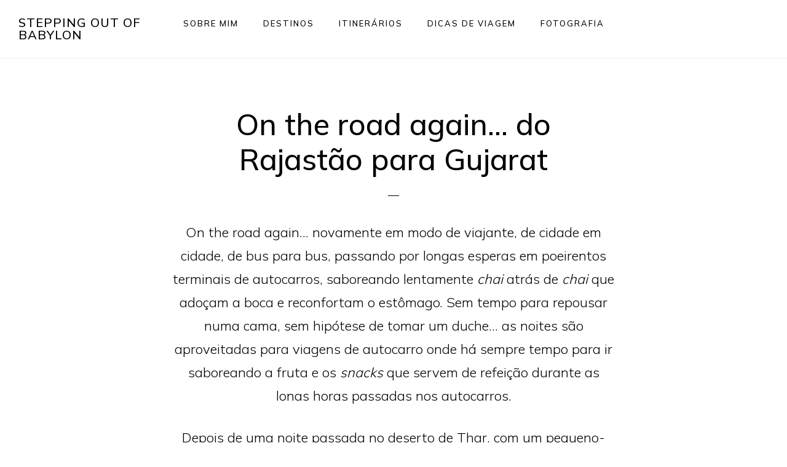

--- FILE ---
content_type: text/html; charset=UTF-8
request_url: https://steppingoutofbabylon.com/pt/2014/12/on-the-road-again-do-rajastao-para-gujarat/
body_size: 19298
content:
<!DOCTYPE html><html lang="pt-PT"><head ><meta charset="UTF-8" /><meta name="viewport" content="width=device-width, initial-scale=1" /><link rel="dns-prefetch" href="//cdn.hu-manity.co" />
 <script type="text/javascript" src="[data-uri]" defer></script> <script type="text/javascript" src="https://cdn.hu-manity.co/hu-banner.min.js" defer data-deferred="1"></script><title>On the road again&#8230; do Rajastão para Gujarat</title><meta name='robots' content='max-image-preview:large' /><link rel='dns-prefetch' href='//fonts.googleapis.com' /><link rel='dns-prefetch' href='//code.ionicframework.com' /><link rel="alternate" type="application/rss+xml" title="Stepping Out Of Babylon &raquo; Feed" href="https://steppingoutofbabylon.com/pt/feed/" /><link rel="alternate" type="application/rss+xml" title="Stepping Out Of Babylon &raquo; Comments Feed" href="https://steppingoutofbabylon.com/pt/comments/feed/" /><link rel="alternate" title="oEmbed (JSON)" type="application/json+oembed" href="https://steppingoutofbabylon.com/wp-json/oembed/1.0/embed?url=https%3A%2F%2Fsteppingoutofbabylon.com%2Fpt%2F2014%2F12%2Fon-the-road-again-do-rajastao-para-gujarat%2F&#038;lang=pt" /><link rel="alternate" title="oEmbed (XML)" type="text/xml+oembed" href="https://steppingoutofbabylon.com/wp-json/oembed/1.0/embed?url=https%3A%2F%2Fsteppingoutofbabylon.com%2Fpt%2F2014%2F12%2Fon-the-road-again-do-rajastao-para-gujarat%2F&#038;format=xml&#038;lang=pt" /><link rel="canonical" href="https://steppingoutofbabylon.com/pt/2014/12/on-the-road-again-do-rajastao-para-gujarat/" /><style id='wp-img-auto-sizes-contain-inline-css'>img:is([sizes=auto i],[sizes^="auto," i]){contain-intrinsic-size:3000px 1500px}
/*# sourceURL=wp-img-auto-sizes-contain-inline-css */</style><link data-optimized="1" rel='stylesheet' id='atomic-blocks-fontawesome-css' href='https://steppingoutofbabylon.com/wp/wp-content/litespeed/css/e6d3c1c737c26dab18d2e460303b73a0.css?ver=b73a0' media='all' /><link data-optimized="1" rel='stylesheet' id='stepping-out-of-babylon-css' href='https://steppingoutofbabylon.com/wp/wp-content/litespeed/css/a005ed0aaf78d4f9d21a772935dba7b3.css?ver=ba7b3' media='all' /><style id='stepping-out-of-babylon-inline-css'>.has-accent-color {
	color: #f6ab05 !important;
}

.has-accent-background-color {
	background-color: #f6ab05 !important;
}

.content .wp-block-button .wp-block-button__link:focus,
.content .wp-block-button .wp-block-button__link:hover {
	background-color: #f6ab05 !important;
	color: #fff;
}

.content .wp-block-button.is-style-outline .wp-block-button__link:focus,
.content .wp-block-button.is-style-outline .wp-block-button__link:hover {
	border-color: #f6ab05 !important;
	color: #f6ab05 !important;
}


.entry-content .wp-block-pullquote.is-style-solid-color {
	background-color: #f6ab05;
}

/*# sourceURL=stepping-out-of-babylon-inline-css */</style><link data-optimized="1" rel='stylesheet' id='wp-block-library-css' href='https://steppingoutofbabylon.com/wp/wp-content/litespeed/css/6898b4b70ee81b9c92844b2cfcd947bd.css?ver=947bd' media='all' /><style id='wp-block-image-inline-css'>.wp-block-image>a,.wp-block-image>figure>a{display:inline-block}.wp-block-image img{box-sizing:border-box;height:auto;max-width:100%;vertical-align:bottom}@media not (prefers-reduced-motion){.wp-block-image img.hide{visibility:hidden}.wp-block-image img.show{animation:show-content-image .4s}}.wp-block-image[style*=border-radius] img,.wp-block-image[style*=border-radius]>a{border-radius:inherit}.wp-block-image.has-custom-border img{box-sizing:border-box}.wp-block-image.aligncenter{text-align:center}.wp-block-image.alignfull>a,.wp-block-image.alignwide>a{width:100%}.wp-block-image.alignfull img,.wp-block-image.alignwide img{height:auto;width:100%}.wp-block-image .aligncenter,.wp-block-image .alignleft,.wp-block-image .alignright,.wp-block-image.aligncenter,.wp-block-image.alignleft,.wp-block-image.alignright{display:table}.wp-block-image .aligncenter>figcaption,.wp-block-image .alignleft>figcaption,.wp-block-image .alignright>figcaption,.wp-block-image.aligncenter>figcaption,.wp-block-image.alignleft>figcaption,.wp-block-image.alignright>figcaption{caption-side:bottom;display:table-caption}.wp-block-image .alignleft{float:left;margin:.5em 1em .5em 0}.wp-block-image .alignright{float:right;margin:.5em 0 .5em 1em}.wp-block-image .aligncenter{margin-left:auto;margin-right:auto}.wp-block-image :where(figcaption){margin-bottom:1em;margin-top:.5em}.wp-block-image.is-style-circle-mask img{border-radius:9999px}@supports ((-webkit-mask-image:none) or (mask-image:none)) or (-webkit-mask-image:none){.wp-block-image.is-style-circle-mask img{border-radius:0;-webkit-mask-image:url('data:image/svg+xml;utf8,<svg viewBox="0 0 100 100" xmlns="http://www.w3.org/2000/svg"><circle cx="50" cy="50" r="50"/></svg>');mask-image:url('data:image/svg+xml;utf8,<svg viewBox="0 0 100 100" xmlns="http://www.w3.org/2000/svg"><circle cx="50" cy="50" r="50"/></svg>');mask-mode:alpha;-webkit-mask-position:center;mask-position:center;-webkit-mask-repeat:no-repeat;mask-repeat:no-repeat;-webkit-mask-size:contain;mask-size:contain}}:root :where(.wp-block-image.is-style-rounded img,.wp-block-image .is-style-rounded img){border-radius:9999px}.wp-block-image figure{margin:0}.wp-lightbox-container{display:flex;flex-direction:column;position:relative}.wp-lightbox-container img{cursor:zoom-in}.wp-lightbox-container img:hover+button{opacity:1}.wp-lightbox-container button{align-items:center;backdrop-filter:blur(16px) saturate(180%);background-color:#5a5a5a40;border:none;border-radius:4px;cursor:zoom-in;display:flex;height:20px;justify-content:center;opacity:0;padding:0;position:absolute;right:16px;text-align:center;top:16px;width:20px;z-index:100}@media not (prefers-reduced-motion){.wp-lightbox-container button{transition:opacity .2s ease}}.wp-lightbox-container button:focus-visible{outline:3px auto #5a5a5a40;outline:3px auto -webkit-focus-ring-color;outline-offset:3px}.wp-lightbox-container button:hover{cursor:pointer;opacity:1}.wp-lightbox-container button:focus{opacity:1}.wp-lightbox-container button:focus,.wp-lightbox-container button:hover,.wp-lightbox-container button:not(:hover):not(:active):not(.has-background){background-color:#5a5a5a40;border:none}.wp-lightbox-overlay{box-sizing:border-box;cursor:zoom-out;height:100vh;left:0;overflow:hidden;position:fixed;top:0;visibility:hidden;width:100%;z-index:100000}.wp-lightbox-overlay .close-button{align-items:center;cursor:pointer;display:flex;justify-content:center;min-height:40px;min-width:40px;padding:0;position:absolute;right:calc(env(safe-area-inset-right) + 16px);top:calc(env(safe-area-inset-top) + 16px);z-index:5000000}.wp-lightbox-overlay .close-button:focus,.wp-lightbox-overlay .close-button:hover,.wp-lightbox-overlay .close-button:not(:hover):not(:active):not(.has-background){background:none;border:none}.wp-lightbox-overlay .lightbox-image-container{height:var(--wp--lightbox-container-height);left:50%;overflow:hidden;position:absolute;top:50%;transform:translate(-50%,-50%);transform-origin:top left;width:var(--wp--lightbox-container-width);z-index:9999999999}.wp-lightbox-overlay .wp-block-image{align-items:center;box-sizing:border-box;display:flex;height:100%;justify-content:center;margin:0;position:relative;transform-origin:0 0;width:100%;z-index:3000000}.wp-lightbox-overlay .wp-block-image img{height:var(--wp--lightbox-image-height);min-height:var(--wp--lightbox-image-height);min-width:var(--wp--lightbox-image-width);width:var(--wp--lightbox-image-width)}.wp-lightbox-overlay .wp-block-image figcaption{display:none}.wp-lightbox-overlay button{background:none;border:none}.wp-lightbox-overlay .scrim{background-color:#fff;height:100%;opacity:.9;position:absolute;width:100%;z-index:2000000}.wp-lightbox-overlay.active{visibility:visible}@media not (prefers-reduced-motion){.wp-lightbox-overlay.active{animation:turn-on-visibility .25s both}.wp-lightbox-overlay.active img{animation:turn-on-visibility .35s both}.wp-lightbox-overlay.show-closing-animation:not(.active){animation:turn-off-visibility .35s both}.wp-lightbox-overlay.show-closing-animation:not(.active) img{animation:turn-off-visibility .25s both}.wp-lightbox-overlay.zoom.active{animation:none;opacity:1;visibility:visible}.wp-lightbox-overlay.zoom.active .lightbox-image-container{animation:lightbox-zoom-in .4s}.wp-lightbox-overlay.zoom.active .lightbox-image-container img{animation:none}.wp-lightbox-overlay.zoom.active .scrim{animation:turn-on-visibility .4s forwards}.wp-lightbox-overlay.zoom.show-closing-animation:not(.active){animation:none}.wp-lightbox-overlay.zoom.show-closing-animation:not(.active) .lightbox-image-container{animation:lightbox-zoom-out .4s}.wp-lightbox-overlay.zoom.show-closing-animation:not(.active) .lightbox-image-container img{animation:none}.wp-lightbox-overlay.zoom.show-closing-animation:not(.active) .scrim{animation:turn-off-visibility .4s forwards}}@keyframes show-content-image{0%{visibility:hidden}99%{visibility:hidden}to{visibility:visible}}@keyframes turn-on-visibility{0%{opacity:0}to{opacity:1}}@keyframes turn-off-visibility{0%{opacity:1;visibility:visible}99%{opacity:0;visibility:visible}to{opacity:0;visibility:hidden}}@keyframes lightbox-zoom-in{0%{transform:translate(calc((-100vw + var(--wp--lightbox-scrollbar-width))/2 + var(--wp--lightbox-initial-left-position)),calc(-50vh + var(--wp--lightbox-initial-top-position))) scale(var(--wp--lightbox-scale))}to{transform:translate(-50%,-50%) scale(1)}}@keyframes lightbox-zoom-out{0%{transform:translate(-50%,-50%) scale(1);visibility:visible}99%{visibility:visible}to{transform:translate(calc((-100vw + var(--wp--lightbox-scrollbar-width))/2 + var(--wp--lightbox-initial-left-position)),calc(-50vh + var(--wp--lightbox-initial-top-position))) scale(var(--wp--lightbox-scale));visibility:hidden}}
/*# sourceURL=https://steppingoutofbabylon.com/wp/wp-includes/blocks/image/style.min.css */</style><style id='wp-block-paragraph-inline-css'>.is-small-text{font-size:.875em}.is-regular-text{font-size:1em}.is-large-text{font-size:2.25em}.is-larger-text{font-size:3em}.has-drop-cap:not(:focus):first-letter{float:left;font-size:8.4em;font-style:normal;font-weight:100;line-height:.68;margin:.05em .1em 0 0;text-transform:uppercase}body.rtl .has-drop-cap:not(:focus):first-letter{float:none;margin-left:.1em}p.has-drop-cap.has-background{overflow:hidden}:root :where(p.has-background){padding:1.25em 2.375em}:where(p.has-text-color:not(.has-link-color)) a{color:inherit}p.has-text-align-left[style*="writing-mode:vertical-lr"],p.has-text-align-right[style*="writing-mode:vertical-rl"]{rotate:180deg}
/*# sourceURL=https://steppingoutofbabylon.com/wp/wp-includes/blocks/paragraph/style.min.css */</style><style id='global-styles-inline-css'>:root{--wp--preset--aspect-ratio--square: 1;--wp--preset--aspect-ratio--4-3: 4/3;--wp--preset--aspect-ratio--3-4: 3/4;--wp--preset--aspect-ratio--3-2: 3/2;--wp--preset--aspect-ratio--2-3: 2/3;--wp--preset--aspect-ratio--16-9: 16/9;--wp--preset--aspect-ratio--9-16: 9/16;--wp--preset--color--black: #000000;--wp--preset--color--cyan-bluish-gray: #abb8c3;--wp--preset--color--white: #ffffff;--wp--preset--color--pale-pink: #f78da7;--wp--preset--color--vivid-red: #cf2e2e;--wp--preset--color--luminous-vivid-orange: #ff6900;--wp--preset--color--luminous-vivid-amber: #fcb900;--wp--preset--color--light-green-cyan: #7bdcb5;--wp--preset--color--vivid-green-cyan: #00d084;--wp--preset--color--pale-cyan-blue: #8ed1fc;--wp--preset--color--vivid-cyan-blue: #0693e3;--wp--preset--color--vivid-purple: #9b51e0;--wp--preset--color--accent: #f6ab05;--wp--preset--gradient--vivid-cyan-blue-to-vivid-purple: linear-gradient(135deg,rgb(6,147,227) 0%,rgb(155,81,224) 100%);--wp--preset--gradient--light-green-cyan-to-vivid-green-cyan: linear-gradient(135deg,rgb(122,220,180) 0%,rgb(0,208,130) 100%);--wp--preset--gradient--luminous-vivid-amber-to-luminous-vivid-orange: linear-gradient(135deg,rgb(252,185,0) 0%,rgb(255,105,0) 100%);--wp--preset--gradient--luminous-vivid-orange-to-vivid-red: linear-gradient(135deg,rgb(255,105,0) 0%,rgb(207,46,46) 100%);--wp--preset--gradient--very-light-gray-to-cyan-bluish-gray: linear-gradient(135deg,rgb(238,238,238) 0%,rgb(169,184,195) 100%);--wp--preset--gradient--cool-to-warm-spectrum: linear-gradient(135deg,rgb(74,234,220) 0%,rgb(151,120,209) 20%,rgb(207,42,186) 40%,rgb(238,44,130) 60%,rgb(251,105,98) 80%,rgb(254,248,76) 100%);--wp--preset--gradient--blush-light-purple: linear-gradient(135deg,rgb(255,206,236) 0%,rgb(152,150,240) 100%);--wp--preset--gradient--blush-bordeaux: linear-gradient(135deg,rgb(254,205,165) 0%,rgb(254,45,45) 50%,rgb(107,0,62) 100%);--wp--preset--gradient--luminous-dusk: linear-gradient(135deg,rgb(255,203,112) 0%,rgb(199,81,192) 50%,rgb(65,88,208) 100%);--wp--preset--gradient--pale-ocean: linear-gradient(135deg,rgb(255,245,203) 0%,rgb(182,227,212) 50%,rgb(51,167,181) 100%);--wp--preset--gradient--electric-grass: linear-gradient(135deg,rgb(202,248,128) 0%,rgb(113,206,126) 100%);--wp--preset--gradient--midnight: linear-gradient(135deg,rgb(2,3,129) 0%,rgb(40,116,252) 100%);--wp--preset--font-size--small: 18px;--wp--preset--font-size--medium: 20px;--wp--preset--font-size--large: 26px;--wp--preset--font-size--x-large: 42px;--wp--preset--font-size--normal: 22px;--wp--preset--font-size--larger: 30px;--wp--preset--spacing--20: 0.44rem;--wp--preset--spacing--30: 0.67rem;--wp--preset--spacing--40: 1rem;--wp--preset--spacing--50: 1.5rem;--wp--preset--spacing--60: 2.25rem;--wp--preset--spacing--70: 3.38rem;--wp--preset--spacing--80: 5.06rem;--wp--preset--shadow--natural: 6px 6px 9px rgba(0, 0, 0, 0.2);--wp--preset--shadow--deep: 12px 12px 50px rgba(0, 0, 0, 0.4);--wp--preset--shadow--sharp: 6px 6px 0px rgba(0, 0, 0, 0.2);--wp--preset--shadow--outlined: 6px 6px 0px -3px rgb(255, 255, 255), 6px 6px rgb(0, 0, 0);--wp--preset--shadow--crisp: 6px 6px 0px rgb(0, 0, 0);}:where(.is-layout-flex){gap: 0.5em;}:where(.is-layout-grid){gap: 0.5em;}body .is-layout-flex{display: flex;}.is-layout-flex{flex-wrap: wrap;align-items: center;}.is-layout-flex > :is(*, div){margin: 0;}body .is-layout-grid{display: grid;}.is-layout-grid > :is(*, div){margin: 0;}:where(.wp-block-columns.is-layout-flex){gap: 2em;}:where(.wp-block-columns.is-layout-grid){gap: 2em;}:where(.wp-block-post-template.is-layout-flex){gap: 1.25em;}:where(.wp-block-post-template.is-layout-grid){gap: 1.25em;}.has-black-color{color: var(--wp--preset--color--black) !important;}.has-cyan-bluish-gray-color{color: var(--wp--preset--color--cyan-bluish-gray) !important;}.has-white-color{color: var(--wp--preset--color--white) !important;}.has-pale-pink-color{color: var(--wp--preset--color--pale-pink) !important;}.has-vivid-red-color{color: var(--wp--preset--color--vivid-red) !important;}.has-luminous-vivid-orange-color{color: var(--wp--preset--color--luminous-vivid-orange) !important;}.has-luminous-vivid-amber-color{color: var(--wp--preset--color--luminous-vivid-amber) !important;}.has-light-green-cyan-color{color: var(--wp--preset--color--light-green-cyan) !important;}.has-vivid-green-cyan-color{color: var(--wp--preset--color--vivid-green-cyan) !important;}.has-pale-cyan-blue-color{color: var(--wp--preset--color--pale-cyan-blue) !important;}.has-vivid-cyan-blue-color{color: var(--wp--preset--color--vivid-cyan-blue) !important;}.has-vivid-purple-color{color: var(--wp--preset--color--vivid-purple) !important;}.has-black-background-color{background-color: var(--wp--preset--color--black) !important;}.has-cyan-bluish-gray-background-color{background-color: var(--wp--preset--color--cyan-bluish-gray) !important;}.has-white-background-color{background-color: var(--wp--preset--color--white) !important;}.has-pale-pink-background-color{background-color: var(--wp--preset--color--pale-pink) !important;}.has-vivid-red-background-color{background-color: var(--wp--preset--color--vivid-red) !important;}.has-luminous-vivid-orange-background-color{background-color: var(--wp--preset--color--luminous-vivid-orange) !important;}.has-luminous-vivid-amber-background-color{background-color: var(--wp--preset--color--luminous-vivid-amber) !important;}.has-light-green-cyan-background-color{background-color: var(--wp--preset--color--light-green-cyan) !important;}.has-vivid-green-cyan-background-color{background-color: var(--wp--preset--color--vivid-green-cyan) !important;}.has-pale-cyan-blue-background-color{background-color: var(--wp--preset--color--pale-cyan-blue) !important;}.has-vivid-cyan-blue-background-color{background-color: var(--wp--preset--color--vivid-cyan-blue) !important;}.has-vivid-purple-background-color{background-color: var(--wp--preset--color--vivid-purple) !important;}.has-black-border-color{border-color: var(--wp--preset--color--black) !important;}.has-cyan-bluish-gray-border-color{border-color: var(--wp--preset--color--cyan-bluish-gray) !important;}.has-white-border-color{border-color: var(--wp--preset--color--white) !important;}.has-pale-pink-border-color{border-color: var(--wp--preset--color--pale-pink) !important;}.has-vivid-red-border-color{border-color: var(--wp--preset--color--vivid-red) !important;}.has-luminous-vivid-orange-border-color{border-color: var(--wp--preset--color--luminous-vivid-orange) !important;}.has-luminous-vivid-amber-border-color{border-color: var(--wp--preset--color--luminous-vivid-amber) !important;}.has-light-green-cyan-border-color{border-color: var(--wp--preset--color--light-green-cyan) !important;}.has-vivid-green-cyan-border-color{border-color: var(--wp--preset--color--vivid-green-cyan) !important;}.has-pale-cyan-blue-border-color{border-color: var(--wp--preset--color--pale-cyan-blue) !important;}.has-vivid-cyan-blue-border-color{border-color: var(--wp--preset--color--vivid-cyan-blue) !important;}.has-vivid-purple-border-color{border-color: var(--wp--preset--color--vivid-purple) !important;}.has-vivid-cyan-blue-to-vivid-purple-gradient-background{background: var(--wp--preset--gradient--vivid-cyan-blue-to-vivid-purple) !important;}.has-light-green-cyan-to-vivid-green-cyan-gradient-background{background: var(--wp--preset--gradient--light-green-cyan-to-vivid-green-cyan) !important;}.has-luminous-vivid-amber-to-luminous-vivid-orange-gradient-background{background: var(--wp--preset--gradient--luminous-vivid-amber-to-luminous-vivid-orange) !important;}.has-luminous-vivid-orange-to-vivid-red-gradient-background{background: var(--wp--preset--gradient--luminous-vivid-orange-to-vivid-red) !important;}.has-very-light-gray-to-cyan-bluish-gray-gradient-background{background: var(--wp--preset--gradient--very-light-gray-to-cyan-bluish-gray) !important;}.has-cool-to-warm-spectrum-gradient-background{background: var(--wp--preset--gradient--cool-to-warm-spectrum) !important;}.has-blush-light-purple-gradient-background{background: var(--wp--preset--gradient--blush-light-purple) !important;}.has-blush-bordeaux-gradient-background{background: var(--wp--preset--gradient--blush-bordeaux) !important;}.has-luminous-dusk-gradient-background{background: var(--wp--preset--gradient--luminous-dusk) !important;}.has-pale-ocean-gradient-background{background: var(--wp--preset--gradient--pale-ocean) !important;}.has-electric-grass-gradient-background{background: var(--wp--preset--gradient--electric-grass) !important;}.has-midnight-gradient-background{background: var(--wp--preset--gradient--midnight) !important;}.has-small-font-size{font-size: var(--wp--preset--font-size--small) !important;}.has-medium-font-size{font-size: var(--wp--preset--font-size--medium) !important;}.has-large-font-size{font-size: var(--wp--preset--font-size--large) !important;}.has-x-large-font-size{font-size: var(--wp--preset--font-size--x-large) !important;}
/*# sourceURL=global-styles-inline-css */</style><style id='classic-theme-styles-inline-css'>/*! This file is auto-generated */
.wp-block-button__link{color:#fff;background-color:#32373c;border-radius:9999px;box-shadow:none;text-decoration:none;padding:calc(.667em + 2px) calc(1.333em + 2px);font-size:1.125em}.wp-block-file__button{background:#32373c;color:#fff;text-decoration:none}
/*# sourceURL=/wp-includes/css/classic-themes.min.css */</style><link data-optimized="1" rel='stylesheet' id='contact-form-7-css' href='https://steppingoutofbabylon.com/wp/wp-content/litespeed/css/24038a459f79a1b245a6f3714bbbac3a.css?ver=bac3a' media='all' /><link rel='stylesheet' id='soob-fonts-css' href='//fonts.googleapis.com/css2?family=Mulish%3Awght%40300%3B500%3B800&#038;display=swap&#038;ver=1.1.1' media='all' /><link rel='stylesheet' id='soob-ionicons-css' href='//code.ionicframework.com/ionicons/2.0.1/css/ionicons.min.css?ver=1.1.1' media='all' /> <script src="https://steppingoutofbabylon.com/wp/wp-includes/js/jquery/jquery.min.js" id="jquery-core-js"></script> <script data-optimized="1" src="https://steppingoutofbabylon.com/wp/wp-content/litespeed/js/6f8879b44c10acc85ef202e6cccd269e.js?ver=d269e" id="jquery-migrate-js" defer data-deferred="1"></script> <link rel="https://api.w.org/" href="https://steppingoutofbabylon.com/wp-json/" /><link rel="alternate" title="JSON" type="application/json" href="https://steppingoutofbabylon.com/wp-json/wp/v2/posts/5994" /><link rel="EditURI" type="application/rsd+xml" title="RSD" href="https://steppingoutofbabylon.com/wp/xmlrpc.php?rsd" /><style>:root {
                --tpg-primary-color: #0d6efd;
                --tpg-secondary-color: #0654c4;
                --tpg-primary-light: #c4d0ff
            }

                        body .rt-tpg-container .rt-loading,
            body #bottom-script-loader .rt-ball-clip-rotate {
                color: #0367bf !important;
            }</style><style>.rt-container-fluid {
                    position: relative;
                }

                .rt-tpg-container .tpg-pre-loader {
                    position: relative;
                    overflow: hidden;
                }

                .rt-tpg-container .rt-loading-overlay {
                    opacity: 0;
                    visibility: hidden;
                    position: absolute;
                    top: 0;
                    left: 0;
                    width: 100%;
                    height: 100%;
                    z-index: 1;
                    background-color: #fff;
                }

                .rt-tpg-container .rt-loading {
                    color: var(--tpg-primary-color);
                    position: absolute;
                    top: 40%;
                    left: 50%;
                    margin-left: -16px;
                    z-index: 2;
                    opacity: 0;
                    visibility: hidden;
                }

                .rt-tpg-container .tpg-pre-loader .rt-loading-overlay {
                    opacity: 0.8;
                    visibility: visible;
                }

                .tpg-carousel-main .tpg-pre-loader .rt-loading-overlay {
                    opacity: 1;
                }

                .rt-tpg-container .tpg-pre-loader .rt-loading {
                    opacity: 1;
                    visibility: visible;
                }


                #bottom-script-loader {
                    position: absolute;
                    width: calc(100% + 60px);
                    height: calc(100% + 60px);
                    z-index: 999;
                    background: rgba(255, 255, 255, 0.95);
                    margin: -30px;
                }

                #bottom-script-loader .rt-ball-clip-rotate {
                    color: var(--tpg-primary-color);
                    position: absolute;
                    top: 80px;
                    left: 50%;
                    margin-left: -16px;
                    z-index: 2;
                }

                .tpg-el-main-wrapper.loading {
                    min-height: 300px;
                    transition: 0.4s;
                }

                .tpg-el-main-wrapper.loading::before {
                    width: 32px;
                    height: 32px;
                    display: inline-block;
                    float: none;
                    border: 2px solid currentColor;
                    background: transparent;
                    border-bottom-color: transparent;
                    border-radius: 100%;
                    -webkit-animation: ball-clip-rotate 0.75s linear infinite;
                    -moz-animation: ball-clip-rotate 0.75s linear infinite;
                    -o-animation: ball-clip-rotate 0.75s linear infinite;
                    animation: ball-clip-rotate 0.75s linear infinite;
                    left: 50%;
                    top: 50%;
                    position: absolute;
                    z-index: 9999999999;
                    color: red;
                }


                .rt-tpg-container .slider-main-wrapper,
                .tpg-el-main-wrapper .slider-main-wrapper {
                    opacity: 0;
                }

                .md-modal {
                    visibility: hidden;
                }

                .md-modal.md-show {
                    visibility: visible;
                }

                .builder-content.content-invisible {
                    visibility: hidden;
                }

                .rt-tpg-container > *:not(.bottom-script-loader, .slider-main-wrapper) {
                    opacity: 0;
                }

                .rt-popup-content .rt-tpg-container > *:not(.bottom-script-loader, .slider-main-wrapper) {
                    opacity: 1;
                }</style> <script src="[data-uri]" defer></script> <link rel="icon" href="https://steppingoutofbabylon.com/wp/wp-content/uploads/2025/07/cropped-IMG_0099-2-32x32.jpg" sizes="32x32" /><link rel="icon" href="https://steppingoutofbabylon.com/wp/wp-content/uploads/2025/07/cropped-IMG_0099-2-192x192.jpg" sizes="192x192" /><link rel="apple-touch-icon" href="https://steppingoutofbabylon.com/wp/wp-content/uploads/2025/07/cropped-IMG_0099-2-180x180.jpg" /><meta name="msapplication-TileImage" content="https://steppingoutofbabylon.com/wp/wp-content/uploads/2025/07/cropped-IMG_0099-2-270x270.jpg" /></head><body class="wp-singular post-template-default single single-post postid-5994 single-format-standard wp-embed-responsive wp-theme-genesis wp-child-theme-steppingoutofbabylon cookies-not-set rttpg rttpg-7.8.8 radius-frontend rttpg-body-wrap rttpg-flaticon header-full-width full-width-content genesis-breadcrumbs-hidden genesis-footer-widgets-visible" itemscope itemtype="https://schema.org/WebPage"><div class="site-container"><ul class="genesis-skip-link"><li><a href="#genesis-content" class="screen-reader-shortcut"> Skip to main content</a></li><li><a href="#genesis-footer-widgets" class="screen-reader-shortcut"> Skip to footer</a></li></ul><header class="site-header" itemscope itemtype="https://schema.org/WPHeader"><div class="wrap"><div class="title-area"><p class="site-title" itemprop="headline"><a href="https://steppingoutofbabylon.com/pt/inicial/">Stepping Out Of Babylon</a></p><p class="site-description" itemprop="description">Travel &amp; Photography</p></div><nav class="nav-primary" aria-label="Main" itemscope itemtype="https://schema.org/SiteNavigationElement" id="genesis-nav-primary"><div class="wrap"><ul id="menu-main-menu-pt" class="menu genesis-nav-menu menu-primary js-superfish"><li id="menu-item-9250" class="menu-item menu-item-type-post_type menu-item-object-page menu-item-has-children menu-item-9250"><a href="https://steppingoutofbabylon.com/pt/sobre-mim/" itemprop="url"><span itemprop="name">Sobre mim</span></a><ul class="sub-menu"><li id="menu-item-9244" class="menu-item menu-item-type-post_type menu-item-object-page menu-item-9244"><a href="https://steppingoutofbabylon.com/pt/contato/" itemprop="url"><span itemprop="name">Contacto</span></a></li></ul></li><li id="menu-item-15375" class="menu-item menu-item-type-post_type menu-item-object-page menu-item-has-children menu-item-15375"><a href="https://steppingoutofbabylon.com/pt/destinos/" itemprop="url"><span itemprop="name">Destinos</span></a><ul class="sub-menu"><li id="menu-item-15376" class="menu-item menu-item-type-post_type menu-item-object-page menu-item-has-children menu-item-15376"><a href="https://steppingoutofbabylon.com/pt/destinos/africa-e-medio-oriente/" itemprop="url"><span itemprop="name">África e Médio Oriente</span></a><ul class="sub-menu"><li id="menu-item-15377" class="menu-item menu-item-type-post_type menu-item-object-page menu-item-15377"><a href="https://steppingoutofbabylon.com/pt/destinos/africa-e-medio-oriente/irao/" itemprop="url"><span itemprop="name">Irão</span></a></li><li id="menu-item-16579" class="menu-item menu-item-type-post_type menu-item-object-page menu-item-16579"><a href="https://steppingoutofbabylon.com/pt/destinos/africa-e-medio-oriente/libano/" itemprop="url"><span itemprop="name">Líbano</span></a></li><li id="menu-item-15378" class="menu-item menu-item-type-post_type menu-item-object-page menu-item-15378"><a href="https://steppingoutofbabylon.com/pt/destinos/africa-e-medio-oriente/marroccos/" itemprop="url"><span itemprop="name">Marrocos</span></a></li><li id="menu-item-15394" class="menu-item menu-item-type-post_type menu-item-object-page menu-item-15394"><a href="https://steppingoutofbabylon.com/pt/destinos/africa-e-medio-oriente/turquia/" itemprop="url"><span itemprop="name">Turquia</span></a></li></ul></li><li id="menu-item-15379" class="menu-item menu-item-type-post_type menu-item-object-page menu-item-has-children menu-item-15379"><a href="https://steppingoutofbabylon.com/pt/destinos/extremo-oriente/" itemprop="url"><span itemprop="name">Extremo Oriente</span></a><ul class="sub-menu"><li id="menu-item-15380" class="menu-item menu-item-type-post_type menu-item-object-page menu-item-15380"><a href="https://steppingoutofbabylon.com/pt/destinos/extremo-oriente/japao/" itemprop="url"><span itemprop="name">Japão</span></a></li><li id="menu-item-15381" class="menu-item menu-item-type-post_type menu-item-object-page menu-item-15381"><a href="https://steppingoutofbabylon.com/pt/destinos/extremo-oriente/republica-popular-da-china/" itemprop="url"><span itemprop="name">República Popular da China</span></a></li><li id="menu-item-16594" class="menu-item menu-item-type-post_type menu-item-object-page menu-item-16594"><a href="https://steppingoutofbabylon.com/pt/destinos/extremo-oriente/taiwan-pt/" itemprop="url"><span itemprop="name">Taiwan (Formosa)</span></a></li></ul></li><li id="menu-item-15391" class="menu-item menu-item-type-post_type menu-item-object-page menu-item-has-children menu-item-15391"><a href="https://steppingoutofbabylon.com/pt/destinos/subcontinente-indiano/" itemprop="url"><span itemprop="name">Subcontinente Indiano</span></a><ul class="sub-menu"><li id="menu-item-16595" class="menu-item menu-item-type-post_type menu-item-object-page menu-item-16595"><a href="https://steppingoutofbabylon.com/en/destinations/south-asia/bangaldesh/" itemprop="url"><span itemprop="name">Bangladesh</span></a></li><li id="menu-item-15387" class="menu-item menu-item-type-post_type menu-item-object-page menu-item-15387"><a href="https://steppingoutofbabylon.com/pt/destinos/subcontinente-indiano/india/" itemprop="url"><span itemprop="name">India</span></a></li><li id="menu-item-15388" class="menu-item menu-item-type-post_type menu-item-object-page menu-item-15388"><a href="https://steppingoutofbabylon.com/pt/destinos/subcontinente-indiano/nepal/" itemprop="url"><span itemprop="name">Nepal</span></a></li><li id="menu-item-15390" class="menu-item menu-item-type-post_type menu-item-object-page menu-item-15390"><a href="https://steppingoutofbabylon.com/pt/destinos/subcontinente-indiano/sri-lanka/" itemprop="url"><span itemprop="name">Sri Lanka</span></a></li></ul></li><li id="menu-item-15392" class="menu-item menu-item-type-post_type menu-item-object-page menu-item-has-children menu-item-15392"><a href="https://steppingoutofbabylon.com/pt/destinos/sudoeste-asiatico/" itemprop="url"><span itemprop="name">Sudoeste Asiático</span></a><ul class="sub-menu"><li id="menu-item-15395" class="menu-item menu-item-type-post_type menu-item-object-page menu-item-15395"><a href="https://steppingoutofbabylon.com/pt/destinos/sudoeste-asiatico/camboja/" itemprop="url"><span itemprop="name">Camboja</span></a></li><li id="menu-item-15396" class="menu-item menu-item-type-post_type menu-item-object-page menu-item-15396"><a href="https://steppingoutofbabylon.com/pt/destinos/sudoeste-asiatico/indonesia/" itemprop="url"><span itemprop="name">Indónesia</span></a></li><li id="menu-item-15397" class="menu-item menu-item-type-post_type menu-item-object-page menu-item-15397"><a href="https://steppingoutofbabylon.com/pt/destinos/sudoeste-asiatico/malasia/" itemprop="url"><span itemprop="name">Malásia</span></a></li><li id="menu-item-15398" class="menu-item menu-item-type-post_type menu-item-object-page menu-item-15398"><a href="https://steppingoutofbabylon.com/pt/destinos/sudoeste-asiatico/myanmar/" itemprop="url"><span itemprop="name">Myanmar</span></a></li><li id="menu-item-15382" class="menu-item menu-item-type-post_type menu-item-object-page menu-item-15382"><a href="https://steppingoutofbabylon.com/pt/destinos/sudoeste-asiatico/republica-popular-do-laos/" itemprop="url"><span itemprop="name">República Popular do Laos</span></a></li><li id="menu-item-15383" class="menu-item menu-item-type-post_type menu-item-object-page menu-item-15383"><a href="https://steppingoutofbabylon.com/pt/destinos/sudoeste-asiatico/republica-socialista-do-vietname/" itemprop="url"><span itemprop="name">República Socialista do Vietname</span></a></li><li id="menu-item-15384" class="menu-item menu-item-type-post_type menu-item-object-page menu-item-15384"><a href="https://steppingoutofbabylon.com/pt/destinos/sudoeste-asiatico/singapura/" itemprop="url"><span itemprop="name">Singapura</span></a></li><li id="menu-item-15393" class="menu-item menu-item-type-post_type menu-item-object-page menu-item-15393"><a href="https://steppingoutofbabylon.com/pt/destinos/sudoeste-asiatico/tailanda/" itemprop="url"><span itemprop="name">Tailândia</span></a></li></ul></li></ul></li><li id="menu-item-15406" class="menu-item menu-item-type-post_type menu-item-object-page menu-item-15406"><a href="https://steppingoutofbabylon.com/pt/itinerario-mapas/" itemprop="url"><span itemprop="name">Itinerários</span></a></li><li id="menu-item-15417" class="menu-item menu-item-type-post_type menu-item-object-page menu-item-has-children menu-item-15417"><a href="https://steppingoutofbabylon.com/pt/dicas-de-viagem/" itemprop="url"><span itemprop="name">Dicas de viagem</span></a><ul class="sub-menu"><li id="menu-item-15418" class="menu-item menu-item-type-post_type menu-item-object-page menu-item-15418"><a href="https://steppingoutofbabylon.com/pt/dicas-de-viagem/caminhadas-parques-naturais/" itemprop="url"><span itemprop="name">Caminhadas &#038; Parques Naturais</span></a></li><li id="menu-item-15419" class="menu-item menu-item-type-post_type menu-item-object-page menu-item-15419"><a href="https://steppingoutofbabylon.com/pt/dicas-de-viagem/comida-vegetariana/" itemprop="url"><span itemprop="name">Comida em Viagem</span></a></li><li id="menu-item-15420" class="menu-item menu-item-type-post_type menu-item-object-page menu-item-15420"><a href="https://steppingoutofbabylon.com/pt/dicas-de-viagem/travessia-de-fronteira/" itemprop="url"><span itemprop="name">Travessia de Fronteira</span></a></li><li id="menu-item-16374" class="menu-item menu-item-type-post_type menu-item-object-page menu-item-16374"><a href="https://steppingoutofbabylon.com/pt/dicas-de-viagem/vistos/" itemprop="url"><span itemprop="name">Vistos</span></a></li></ul></li><li id="menu-item-16340" class="menu-item menu-item-type-post_type menu-item-object-page menu-item-16340"><a href="https://steppingoutofbabylon.com/pt/fotografia/" itemprop="url"><span itemprop="name">Fotografia</span></a></li></ul></div></nav></div></header><div class="site-inner"><div class="content-sidebar-wrap"><main class="content" id="genesis-content"><article class="post-5994 post type-post status-publish format-standard has-post-thumbnail category-india-subcontinente-indiano tag-gujarat-pt tag-transportes entry" aria-label="On the road again&#8230; do Rajastão para Gujarat" itemscope itemtype="https://schema.org/CreativeWork"><header class="entry-header"><h1 class="entry-title" itemprop="headline">On the road again&#8230; do Rajastão para Gujarat</h1></header><div class="entry-content" itemprop="text"><p style="text-align:center;">On the road again&#8230; novamente em modo de viajante, de cidade em cidade, de bus para bus, passando por longas esperas em poeirentos terminais de autocarros, saboreando lentamente <em>chai</em> atrás de <em>chai</em> que adoçam a boca e reconfortam o estômago. Sem tempo para repousar numa cama, sem hipótese de tomar um duche&#8230; as noites são aproveitadas para viagens de autocarro onde há sempre tempo para ir saboreando a fruta e os <em>snacks</em> que servem de refeição durante as lonas horas passadas nos autocarros.</p><p style="text-align:center;">Depois de uma noite passada no deserto de Thar, com um pequeno-almoço à base de chá e <em>pharatas</em> de mel, mais um percurso de camelo de volta a Khuhri, uma hora de viagem, de pé na parte de trás de uma carrinha de caixa-aberta, de um delicioso <em>thali</em> em Jaisalmer é hora de seguir viagem em mais um autocarro-cama em direção ao estado vizinho situado a sul do Rajastão: Gujarat.</p><p style="text-align:center;">Após 17 horas de viagem acorda-se numa outra Índia. Ou melhor, outra face da mesma incrível Índia, rica em diversidade&#8230;. outros rostos, outra forma de vestir, outra comida, outra língua, outras cores outros cheiros&#8230; até num simples <em>chai</em>, que por definição é um chá com leite e açúcar, apresenta-se no Gujarat escuro, intenso de sabor, rico em especiarias deixando na boca o pungente do gengibre.</p><figure id="attachment_6001" aria-describedby="caption-attachment-6001" style="width: 470px" class="wp-caption aligncenter"><a href="https://steppingoutofbabylon.com/wp-content/uploads/2014/12/pb1632911.jpg"><img data-lazyloaded="1" src="[data-uri]" decoding="async" class="size-full wp-image-6001" data-src="https://steppingoutofbabylon.com/wp-content/uploads/2014/12/pb1632911.jpg" alt="... rectas a " width="470" height="313" data-srcset="https://steppingoutofbabylon.com/wp/wp-content/uploads/2014/12/pb1632911.jpg 1280w, https://steppingoutofbabylon.com/wp/wp-content/uploads/2014/12/pb1632911-600x400.jpg 600w, https://steppingoutofbabylon.com/wp/wp-content/uploads/2014/12/pb1632911-300x200.jpg 300w, https://steppingoutofbabylon.com/wp/wp-content/uploads/2014/12/pb1632911-768x512.jpg 768w, https://steppingoutofbabylon.com/wp/wp-content/uploads/2014/12/pb1632911-1024x682.jpg 1024w" data-sizes="(max-width: 470px) 100vw, 470px" /></a><figcaption id="caption-attachment-6001" class="wp-caption-text">&#8230; rectas a &#8220;perder de vista&#8221;</figcaption></figure><figure id="attachment_5999" aria-describedby="caption-attachment-5999" style="width: 470px" class="wp-caption aligncenter"><a href="https://steppingoutofbabylon.com/wp-content/uploads/2014/12/pb163319.jpg"><img data-lazyloaded="1" src="[data-uri]" decoding="async" class="size-full wp-image-5999" data-src="https://steppingoutofbabylon.com/wp-content/uploads/2014/12/pb163319.jpg" alt="on the bus...." width="470" height="313" data-srcset="https://steppingoutofbabylon.com/wp/wp-content/uploads/2014/12/pb163319.jpg 1280w, https://steppingoutofbabylon.com/wp/wp-content/uploads/2014/12/pb163319-300x200.jpg 300w, https://steppingoutofbabylon.com/wp/wp-content/uploads/2014/12/pb163319-600x400.jpg 600w, https://steppingoutofbabylon.com/wp/wp-content/uploads/2014/12/pb163319-768x512.jpg 768w, https://steppingoutofbabylon.com/wp/wp-content/uploads/2014/12/pb163319-1024x682.jpg 1024w" data-sizes="(max-width: 470px) 100vw, 470px" /></a><figcaption id="caption-attachment-5999" class="wp-caption-text">on the bus&#8230;.</figcaption></figure><figure id="attachment_5998" aria-describedby="caption-attachment-5998" style="width: 333px" class="wp-caption aligncenter"><a href="https://steppingoutofbabylon.com/wp-content/uploads/2014/12/pb163313.jpg"><img data-lazyloaded="1" src="[data-uri]" decoding="async" class="wp-image-5998" data-src="https://steppingoutofbabylon.com/wp-content/uploads/2014/12/pb163313.jpg" alt="autocarros cama, com compartimentos individuais e duplos, muito comuns em percursos longos, circulando geralmente durante a noite; os chamados night-buses" width="333" height="500" data-srcset="https://steppingoutofbabylon.com/wp/wp-content/uploads/2014/12/pb163313.jpg 3072w, https://steppingoutofbabylon.com/wp/wp-content/uploads/2014/12/pb163313-600x900.jpg 600w, https://steppingoutofbabylon.com/wp/wp-content/uploads/2014/12/pb163313-200x300.jpg 200w, https://steppingoutofbabylon.com/wp/wp-content/uploads/2014/12/pb163313-768x1152.jpg 768w, https://steppingoutofbabylon.com/wp/wp-content/uploads/2014/12/pb163313-683x1024.jpg 683w" data-sizes="(max-width: 333px) 100vw, 333px" /></a><figcaption id="caption-attachment-5998" class="wp-caption-text">autocarros cama, com compartimentos individuais e duplos, muito comuns em percursos longos, circulando geralmente durante a noite; os chamados night-buses</figcaption></figure><figure id="attachment_6000" aria-describedby="caption-attachment-6000" style="width: 470px" class="wp-caption aligncenter"><a href="https://steppingoutofbabylon.com/wp-content/uploads/2014/12/pb163329.jpg"><img data-lazyloaded="1" src="[data-uri]" decoding="async" class="size-full wp-image-6000" data-src="https://steppingoutofbabylon.com/wp-content/uploads/2014/12/pb163329.jpg" alt="Chai tomado no autocarro numa das muita paragens para descanso, refeições e tomada de passageiros" width="470" height="313" data-srcset="https://steppingoutofbabylon.com/wp/wp-content/uploads/2014/12/pb163329.jpg 4231w, https://steppingoutofbabylon.com/wp/wp-content/uploads/2014/12/pb163329-600x400.jpg 600w, https://steppingoutofbabylon.com/wp/wp-content/uploads/2014/12/pb163329-300x200.jpg 300w, https://steppingoutofbabylon.com/wp/wp-content/uploads/2014/12/pb163329-768x512.jpg 768w, https://steppingoutofbabylon.com/wp/wp-content/uploads/2014/12/pb163329-1024x683.jpg 1024w" data-sizes="(max-width: 470px) 100vw, 470px" /></a><figcaption id="caption-attachment-6000" class="wp-caption-text">Chai tomado no autocarro numa das muita paragens para descanso, refeições e tomada de passageiros</figcaption></figure><figure id="attachment_5995" aria-describedby="caption-attachment-5995" style="width: 470px" class="wp-caption aligncenter"><a href="https://steppingoutofbabylon.com/wp-content/uploads/2014/12/pb163316.jpg"><img data-lazyloaded="1" src="[data-uri]" decoding="async" class="size-full wp-image-5995" data-src="https://steppingoutofbabylon.com/wp-content/uploads/2014/12/pb163316.jpg" alt="fim do dia ainda na planicies do Rajastão" width="470" height="313" data-srcset="https://steppingoutofbabylon.com/wp/wp-content/uploads/2014/12/pb163316.jpg 4608w, https://steppingoutofbabylon.com/wp/wp-content/uploads/2014/12/pb163316-600x400.jpg 600w, https://steppingoutofbabylon.com/wp/wp-content/uploads/2014/12/pb163316-300x200.jpg 300w, https://steppingoutofbabylon.com/wp/wp-content/uploads/2014/12/pb163316-768x512.jpg 768w, https://steppingoutofbabylon.com/wp/wp-content/uploads/2014/12/pb163316-1024x683.jpg 1024w" data-sizes="(max-width: 470px) 100vw, 470px" /></a><figcaption id="caption-attachment-5995" class="wp-caption-text">fim do dia ainda na planices do Rajastão; mais uma noite passada num autocarro, com o sono embalada pelo solavancos da estrada e pelo som do i-pod</figcaption></figure></div><footer class="entry-footer"></footer></article><div class="post-navigation"><span class="nav-previous"><a href="https://steppingoutofbabylon.com/pt/2014/12/thar-desert/" rel="prev">Previous post</a></span><span class="nav-next"><a href="https://steppingoutofbabylon.com/pt/2014/12/bhuj-kutch/" rel="next">Next post</a></span></div></main></div></div><div class="footer-widgets" id="genesis-footer-widgets"><h2 class="genesis-sidebar-title screen-reader-text">Footer</h2><div class="wrap"><div class="widget-area footer-widgets-1 footer-widget-area"><section id="search-7" class="widget widget_search"><div class="widget-wrap"><h3 class="widgettitle widget-title">search</h3><form class="search-form" method="get" action="https://steppingoutofbabylon.com/pt/" role="search" itemprop="potentialAction" itemscope itemtype="https://schema.org/SearchAction"><label class="search-form-label screen-reader-text" for="searchform-1">Search this website</label><input class="search-form-input" type="search" name="s" id="searchform-1" placeholder="Search this website" itemprop="query-input"><input class="search-form-submit" type="submit" value="Search"><meta content="https://steppingoutofbabylon.com/?s={s}" itemprop="target"></form></div></section><section id="tag_cloud-9" class="widget widget_tag_cloud"><div class="widget-wrap"><h3 class="widgettitle widget-title">Tags</h3><div class="tagcloud"><a href="https://steppingoutofbabylon.com/pt/tag/alojamento/" class="tag-cloud-link tag-link-3940 tag-link-position-1" style="font-size: 15.179487179487pt;" aria-label="alojamento (9 items)">alojamento</a>
<a href="https://steppingoutofbabylon.com/pt/tag/angkor-pt/" class="tag-cloud-link tag-link-1612 tag-link-position-2" style="font-size: 13.384615384615pt;" aria-label="Angkor (7 items)">Angkor</a>
<a href="https://steppingoutofbabylon.com/pt/tag/assam-pt/" class="tag-cloud-link tag-link-2705 tag-link-position-3" style="font-size: 11.230769230769pt;" aria-label="Assam (5 items)">Assam</a>
<a href="https://steppingoutofbabylon.com/pt/tag/bago-pt/" class="tag-cloud-link tag-link-1724 tag-link-position-4" style="font-size: 11.230769230769pt;" aria-label="Bago (5 items)">Bago</a>
<a href="https://steppingoutofbabylon.com/pt/tag/borneo-pt/" class="tag-cloud-link tag-link-732 tag-link-position-5" style="font-size: 9.7948717948718pt;" aria-label="Borneo (4 items)">Borneo</a>
<a href="https://steppingoutofbabylon.com/pt/tag/caminhadas/" class="tag-cloud-link tag-link-1057 tag-link-position-6" style="font-size: 17.153846153846pt;" aria-label="Caminhadas (12 items)">Caminhadas</a>
<a href="https://steppingoutofbabylon.com/pt/tag/champasak-pt/" class="tag-cloud-link tag-link-1584 tag-link-position-7" style="font-size: 9.7948717948718pt;" aria-label="Champasak (4 items)">Champasak</a>
<a href="https://steppingoutofbabylon.com/pt/tag/china-beach-pt/" class="tag-cloud-link tag-link-1113 tag-link-position-8" style="font-size: 12.487179487179pt;" aria-label="China Beach (6 items)">China Beach</a>
<a href="https://steppingoutofbabylon.com/pt/tag/comida/" class="tag-cloud-link tag-link-725 tag-link-position-9" style="font-size: 22pt;" aria-label="Comida (23 items)">Comida</a>
<a href="https://steppingoutofbabylon.com/pt/tag/esfahan-pt/" class="tag-cloud-link tag-link-987 tag-link-position-10" style="font-size: 8pt;" aria-label="Esfahan (3 items)">Esfahan</a>
<a href="https://steppingoutofbabylon.com/pt/tag/gujarat-pt/" class="tag-cloud-link tag-link-3877 tag-link-position-11" style="font-size: 14.282051282051pt;" aria-label="Gujarat (8 items)">Gujarat</a>
<a href="https://steppingoutofbabylon.com/pt/tag/himachal-pradesh-pt/" class="tag-cloud-link tag-link-3873 tag-link-position-12" style="font-size: 18.769230769231pt;" aria-label="Himachal Pradesh (15 items)">Himachal Pradesh</a>
<a href="https://steppingoutofbabylon.com/pt/tag/hue-pt/" class="tag-cloud-link tag-link-1127 tag-link-position-13" style="font-size: 11.230769230769pt;" aria-label="Hué (5 items)">Hué</a>
<a href="https://steppingoutofbabylon.com/pt/tag/ha-noi-pt/" class="tag-cloud-link tag-link-1117 tag-link-position-14" style="font-size: 11.230769230769pt;" aria-label="Hà Nôi (5 items)">Hà Nôi</a>
<a href="https://steppingoutofbabylon.com/pt/tag/ilhas-pt/" class="tag-cloud-link tag-link-132 tag-link-position-15" style="font-size: 9.7948717948718pt;" aria-label="Ilhas (4 items)">Ilhas</a>
<a href="https://steppingoutofbabylon.com/pt/tag/istanbul-pt/" class="tag-cloud-link tag-link-1139 tag-link-position-16" style="font-size: 12.487179487179pt;" aria-label="Istanbul (6 items)">Istanbul</a>
<a href="https://steppingoutofbabylon.com/pt/tag/itinerario/" class="tag-cloud-link tag-link-3326 tag-link-position-17" style="font-size: 14.282051282051pt;" aria-label="itinerário (8 items)">itinerário</a>
<a href="https://steppingoutofbabylon.com/pt/tag/kashan-pt/" class="tag-cloud-link tag-link-991 tag-link-position-18" style="font-size: 9.7948717948718pt;" aria-label="Kashan (4 items)">Kashan</a>
<a href="https://steppingoutofbabylon.com/pt/tag/kashmir/" class="tag-cloud-link tag-link-2123 tag-link-position-19" style="font-size: 11.230769230769pt;" aria-label="Kashmir (5 items)">Kashmir</a>
<a href="https://steppingoutofbabylon.com/pt/tag/kathmandu/" class="tag-cloud-link tag-link-1257 tag-link-position-20" style="font-size: 15.897435897436pt;" aria-label="Kathmandu (10 items)">Kathmandu</a>
<a href="https://steppingoutofbabylon.com/pt/tag/kunming-pt/" class="tag-cloud-link tag-link-934 tag-link-position-21" style="font-size: 8pt;" aria-label="Kunming (3 items)">Kunming</a>
<a href="https://steppingoutofbabylon.com/pt/tag/kutch-pt/" class="tag-cloud-link tag-link-2264 tag-link-position-22" style="font-size: 9.7948717948718pt;" aria-label="Kutch (4 items)">Kutch</a>
<a href="https://steppingoutofbabylon.com/pt/tag/ladakh-pt/" class="tag-cloud-link tag-link-1332 tag-link-position-23" style="font-size: 13.384615384615pt;" aria-label="Ladakh (7 items)">Ladakh</a>
<a href="https://steppingoutofbabylon.com/pt/tag/leh-pt/" class="tag-cloud-link tag-link-1334 tag-link-position-24" style="font-size: 9.7948717948718pt;" aria-label="Leh (4 items)">Leh</a>
<a href="https://steppingoutofbabylon.com/pt/tag/mcleod-ganj-pt/" class="tag-cloud-link tag-link-2137 tag-link-position-25" style="font-size: 9.7948717948718pt;" aria-label="Mcleod ganj (4 items)">Mcleod ganj</a>
<a href="https://steppingoutofbabylon.com/pt/tag/meghalaya-pt/" class="tag-cloud-link tag-link-2732 tag-link-position-26" style="font-size: 11.230769230769pt;" aria-label="Meghalaya (5 items)">Meghalaya</a>
<a href="https://steppingoutofbabylon.com/pt/tag/nagaland/" class="tag-cloud-link tag-link-2807 tag-link-position-27" style="font-size: 11.230769230769pt;" aria-label="Nagaland (5 items)">Nagaland</a>
<a href="https://steppingoutofbabylon.com/pt/tag/ninh-binh-pt/" class="tag-cloud-link tag-link-1131 tag-link-position-28" style="font-size: 13.384615384615pt;" aria-label="Ninh Binh (7 items)">Ninh Binh</a>
<a href="https://steppingoutofbabylon.com/pt/tag/nordeste-da-india/" class="tag-cloud-link tag-link-3881 tag-link-position-29" style="font-size: 17.871794871795pt;" aria-label="Nordeste da Índia (13 items)">Nordeste da Índia</a>
<a href="https://steppingoutofbabylon.com/pt/tag/parques-naturais-pt/" class="tag-cloud-link tag-link-1032 tag-link-position-30" style="font-size: 14.282051282051pt;" aria-label="Parques Naturais (8 items)">Parques Naturais</a>
<a href="https://steppingoutofbabylon.com/pt/tag/parvati-valley-pt/" class="tag-cloud-link tag-link-1364 tag-link-position-31" style="font-size: 9.7948717948718pt;" aria-label="Parvati Valley (4 items)">Parvati Valley</a>
<a href="https://steppingoutofbabylon.com/pt/tag/phnom-penh-pt/" class="tag-cloud-link tag-link-1642 tag-link-position-32" style="font-size: 9.7948717948718pt;" aria-label="Phnom Penh (4 items)">Phnom Penh</a>
<a href="https://steppingoutofbabylon.com/pt/tag/pondicherry/" class="tag-cloud-link tag-link-2092 tag-link-position-33" style="font-size: 9.7948717948718pt;" aria-label="Pondicherry (4 items)">Pondicherry</a>
<a href="https://steppingoutofbabylon.com/pt/tag/punjab/" class="tag-cloud-link tag-link-2284 tag-link-position-34" style="font-size: 9.7948717948718pt;" aria-label="Punjab (4 items)">Punjab</a>
<a href="https://steppingoutofbabylon.com/pt/tag/rajastao-pt/" class="tag-cloud-link tag-link-3875 tag-link-position-35" style="font-size: 13.384615384615pt;" aria-label="Rajastão (7 items)">Rajastão</a>
<a href="https://steppingoutofbabylon.com/pt/tag/sapa-pt/" class="tag-cloud-link tag-link-1135 tag-link-position-36" style="font-size: 12.487179487179pt;" aria-label="Sapa (6 items)">Sapa</a>
<a href="https://steppingoutofbabylon.com/pt/tag/shiraz-pt/" class="tag-cloud-link tag-link-995 tag-link-position-37" style="font-size: 8pt;" aria-label="Shiraz (3 items)">Shiraz</a>
<a href="https://steppingoutofbabylon.com/pt/tag/srinagar/" class="tag-cloud-link tag-link-2121 tag-link-position-38" style="font-size: 11.230769230769pt;" aria-label="Srinagar (5 items)">Srinagar</a>
<a href="https://steppingoutofbabylon.com/pt/tag/tabriz-pt/" class="tag-cloud-link tag-link-997 tag-link-position-39" style="font-size: 9.7948717948718pt;" aria-label="Tabriz (4 items)">Tabriz</a>
<a href="https://steppingoutofbabylon.com/pt/tag/tamil-nadu-pt/" class="tag-cloud-link tag-link-3879 tag-link-position-40" style="font-size: 14.282051282051pt;" aria-label="Tamil Nadu (8 items)">Tamil Nadu</a>
<a href="https://steppingoutofbabylon.com/pt/tag/transportes/" class="tag-cloud-link tag-link-3905 tag-link-position-41" style="font-size: 13.384615384615pt;" aria-label="Transportes (7 items)">Transportes</a>
<a href="https://steppingoutofbabylon.com/pt/tag/travessia-de-fronteira/" class="tag-cloud-link tag-link-3891 tag-link-position-42" style="font-size: 12.487179487179pt;" aria-label="Travessia de Fronteira (6 items)">Travessia de Fronteira</a>
<a href="https://steppingoutofbabylon.com/pt/tag/vinh-long-pt/" class="tag-cloud-link tag-link-1137 tag-link-position-43" style="font-size: 12.487179487179pt;" aria-label="Vinh Long (6 items)">Vinh Long</a>
<a href="https://steppingoutofbabylon.com/pt/tag/yangon-pt/" class="tag-cloud-link tag-link-1794 tag-link-position-44" style="font-size: 11.230769230769pt;" aria-label="Yangon (5 items)">Yangon</a>
<a href="https://steppingoutofbabylon.com/pt/tag/yazd-pt/" class="tag-cloud-link tag-link-1001 tag-link-position-45" style="font-size: 9.7948717948718pt;" aria-label="Yazd (4 items)">Yazd</a></div></div></section></div><div class="widget-area footer-widgets-2 footer-widget-area"><section id="featured-page-5" class="widget featured-content featuredpage"><div class="widget-wrap"><article class="post-16495 page type-page status-publish entry" aria-label="Doações"><div class="entry-content"><div class="wp-block-image"><figure class="alignleft size-medium is-resized"><img data-lazyloaded="1" src="[data-uri]" decoding="async" width="225" height="300" data-src="https://steppingoutofbabylon.com/wp/wp-content/uploads/2025/07/IMG_0099-225x300.jpg" alt="" class="wp-image-16033" style="aspect-ratio:1;object-fit:cover;width:103px;height:auto" data-srcset="https://steppingoutofbabylon.com/wp/wp-content/uploads/2025/07/IMG_0099-225x300.jpg 225w, https://steppingoutofbabylon.com/wp/wp-content/uploads/2025/07/IMG_0099-768x1024.jpg 768w, https://steppingoutofbabylon.com/wp/wp-content/uploads/2025/07/IMG_0099-113x150.jpg 113w, https://steppingoutofbabylon.com/wp/wp-content/uploads/2025/07/IMG_0099-1152x1536.jpg 1152w, https://steppingoutofbabylon.com/wp/wp-content/uploads/2025/07/IMG_0099.jpg 1200w" data-sizes="(max-width: 225px) 100vw, 225px" /></figure></div><p style="font-size:17px"><strong>Sou a Catarina, uma viajante de Lisboa, Portugal… ou melhor, uma mochileira com uma máquina fotográfica!</strong></p><p style="font-size:17px"><strong>Cada palavra e foto aqui presente provém da minha própria viagem — os locais onde fiquei, as refeições que apreciei e os roteiros que percorri. Viajo de forma independente e partilho tudo sem patrocinadores ou anúncios, por isso o que lê é real e sem filtros.</strong></p><p style="font-size:17px"><strong>Se achou o meu blogue útil ou inspirador, considere apoiá-lo com uma pequena contribuição. Cada donativo ajuda-me a manter este projeto vivo e gratuito para todos os que adoram explorar o mundo.</strong></p><p style="font-size:17px"><strong>Obrigada por me ajudares a continuar a viagem!</strong></p><div style="text-align:center" class="wp-block-atomic-blocks-ab-button ab-block-button"><a href="https://buymeacoffee.com/cpiedade4" target="_blank" rel="noopener noreferrer" class="ab-button ab-button-shape-rounded ab-button-size-medium" style="color:#ffffff;background-color:#f6ab05">BUY ME A COFFEE</a></div><p></p></div></article></div></section></div><div class="widget-area footer-widgets-3 footer-widget-area"><section id="categories-9" class="widget widget_categories"><div class="widget-wrap"><h3 class="widgettitle widget-title">Categories</h3><form action="https://steppingoutofbabylon.com" method="get"><label class="screen-reader-text" for="cat">Categories</label><select  name='cat' id='cat' class='postform'><option value='-1'>Select Category</option><option class="level-0" value="3837">África e Médio Oriente&nbsp;&nbsp;(2)</option><option class="level-0" value="4083">Bangladesh PT&nbsp;&nbsp;(1)</option><option class="level-0" value="3841">Camboja&nbsp;&nbsp;(27)</option><option class="level-0" value="3829">Destinos&nbsp;&nbsp;(2)</option><option class="level-0" value="3853">Índia&nbsp;&nbsp;(99)</option><option class="level-0" value="3936">Indónesia&nbsp;&nbsp;(4)</option><option class="level-0" value="3859">Irão&nbsp;&nbsp;(24)</option><option class="level-0" value="3938">Japão&nbsp;&nbsp;(1)</option><option class="level-0" value="4086">Líbano&nbsp;&nbsp;(1)</option><option class="level-0" value="3845">Malásia&nbsp;&nbsp;(11)</option><option class="level-0" value="3934">Marrocos&nbsp;&nbsp;(1)</option><option class="level-0" value="3897">Myanmar&nbsp;&nbsp;(31)</option><option class="level-0" value="3855">Nepal&nbsp;&nbsp;(22)</option><option class="level-0" value="3839">República Popular da China&nbsp;&nbsp;(20)</option><option class="level-0" value="3843">República Popular do Laos&nbsp;&nbsp;(21)</option><option class="level-0" value="3851">República Socialista do Vietname&nbsp;&nbsp;(54)</option><option class="level-0" value="3847">Singapura&nbsp;&nbsp;(3)</option><option class="level-0" value="3857">Sri Lanka&nbsp;&nbsp;(20)</option><option class="level-0" value="3849">Tailândia&nbsp;&nbsp;(22)</option><option class="level-0" value="4076">Taiwan (Formosa)&nbsp;&nbsp;(1)</option><option class="level-0" value="3861">Turquia&nbsp;&nbsp;(13)</option><option class="level-0" value="610">Uncategorized-pt&nbsp;&nbsp;(1)</option>
</select></form><script src="[data-uri]" defer></script> </div></section><section id="recent-posts-2" class="widget widget_recent_entries"><div class="widget-wrap"><h3 class="widgettitle widget-title">Recent Posts:</h3><ul><li>
<a href="https://steppingoutofbabylon.com/pt/2025/11/libano-itinerario-para-15-dias-de-viagem/">Líbano: itinerário para 15 dias de viagem</a></li><li>
<a href="https://steppingoutofbabylon.com/pt/2025/11/25-dias-de-viagem-pelo-bangladesh-itinerario/">25 dias de viagem pelo Bangladesh: itinerário</a></li><li>
<a href="https://steppingoutofbabylon.com/pt/2025/11/japao-em-6-semanas-itinerario-custos/">Japão em 6 semanas: itinerário &#038; custos</a></li><li>
<a href="https://steppingoutofbabylon.com/pt/2025/11/taiwan-itinerario-para-16-dias-de-viagem/">Taiwan: itinerário para 16 dia viagem</a></li><li>
<a href="https://steppingoutofbabylon.com/pt/2025/11/20-dias-in-morocco-itinerario-custos/">20 dias in Morocco: itinerário &#038; custos</a></li><li>
<a href="https://steppingoutofbabylon.com/pt/2025/07/kuta-lombok-o-paraiso-quase-secreto/">Kuta Lombok&#8230; o paraíso quase secreto</a></li><li>
<a href="https://steppingoutofbabylon.com/pt/2018/12/leh-kashmir-mapa-e-itinerario/">Leh &#038; Kashmir: mapa e itinerário</a></li></ul></div></section></div></div></div><footer class="site-footer" itemscope itemtype="https://schema.org/WPFooter"><div class="wrap"><nav class="nav-secondary" aria-label="Secondary" itemscope itemtype="https://schema.org/SiteNavigationElement"><div class="wrap"><ul id="menu-menu-language" class="menu genesis-nav-menu menu-secondary js-superfish"><li id="menu-item-9256-en" class="lang-item lang-item-605 lang-item-en no-translation lang-item-first menu-item menu-item-type-custom menu-item-object-custom menu-item-9256-en"><a href="https://steppingoutofbabylon.com/en/home/" hreflang="en-GB" lang="en-GB" itemprop="url"><span itemprop="name"><img src="[data-uri]" alt="English" width="16" height="11" style="width: 16px; height: 11px;" /></span></a></li><li id="menu-item-9256-pt" class="lang-item lang-item-608 lang-item-pt current-lang menu-item menu-item-type-custom menu-item-object-custom menu-item-9256-pt"><a href="https://steppingoutofbabylon.com/pt/2014/12/on-the-road-again-do-rajastao-para-gujarat/" hreflang="pt-PT" lang="pt-PT" itemprop="url"><span itemprop="name"><img src="[data-uri]" alt="Português" width="16" height="11" style="width: 16px; height: 11px;" /></span></a></li></ul></div></nav><p>Copyright &#xA9;&nbsp;2026 · <a href="http://">Stepping Out Of Babylon</a> on <a href="https://www.studiopress.com/">Genesis Framework</a> · <a href="https://wordpress.org/">WordPress</a> · <a href="https://steppingoutofbabylon.com/wp/wp-login.php">Log in</a></p></div></footer></div><script type="speculationrules">{"prefetch":[{"source":"document","where":{"and":[{"href_matches":"/*"},{"not":{"href_matches":["/wp/wp-*.php","/wp/wp-admin/*","/wp/wp-content/uploads/*","/wp/wp-content/*","/wp/wp-content/plugins/*","/wp/wp-content/themes/steppingoutofbabylon/*","/wp/wp-content/themes/genesis/*","/*\\?(.+)"]}},{"not":{"selector_matches":"a[rel~=\"nofollow\"]"}},{"not":{"selector_matches":".no-prefetch, .no-prefetch a"}}]},"eagerness":"conservative"}]}</script> <script type="text/javascript" src="[data-uri]" defer></script> <script data-optimized="1" src="https://steppingoutofbabylon.com/wp/wp-content/litespeed/js/3306937924986fa34533018f0f6be127.js?ver=be127" id="wp-hooks-js" defer data-deferred="1"></script> <script data-optimized="1" src="https://steppingoutofbabylon.com/wp/wp-content/litespeed/js/d58c2dfb2f6d22b1f0ae657e5caae83f.js?ver=ae83f" id="wp-i18n-js" defer data-deferred="1"></script> <script id="wp-i18n-js-after" src="[data-uri]" defer></script> <script data-optimized="1" src="https://steppingoutofbabylon.com/wp/wp-content/litespeed/js/5801a02efc4b487211ad37df4d30a35b.js?ver=0a35b" id="swv-js" defer data-deferred="1"></script> <script id="contact-form-7-js-translations" src="[data-uri]" defer></script> <script id="contact-form-7-js-before" src="[data-uri]" defer></script> <script data-optimized="1" src="https://steppingoutofbabylon.com/wp/wp-content/litespeed/js/d78cf2adcb64018245fefb1f251b6a3c.js?ver=b6a3c" id="contact-form-7-js" defer data-deferred="1"></script> <script id="pll_cookie_script-js-after" src="[data-uri]" defer></script> <script data-optimized="1" src="https://steppingoutofbabylon.com/wp/wp-content/litespeed/js/c6025d682586c2de48449fd49488716f.js?ver=8716f" id="atomic-blocks-dismiss-js-js" defer data-deferred="1"></script> <script data-optimized="1" src="https://steppingoutofbabylon.com/wp/wp-content/litespeed/js/6fb50f7c4d804a90116aaee8ebc8bc82.js?ver=8bc82" id="hoverIntent-js" defer data-deferred="1"></script> <script data-optimized="1" src="https://steppingoutofbabylon.com/wp/wp-content/litespeed/js/adf79c8d3227597372d1562c58d57b03.js?ver=57b03" id="superfish-js" defer data-deferred="1"></script> <script data-optimized="1" src="https://steppingoutofbabylon.com/wp/wp-content/litespeed/js/f1f7ac38a2ec4674de8959ffdb9e2783.js?ver=e2783" id="superfish-args-js" defer data-deferred="1"></script> <script data-optimized="1" src="https://steppingoutofbabylon.com/wp/wp-content/litespeed/js/ada93e7cc15439ad828cfd3e132538bd.js?ver=538bd" id="skip-links-js" defer data-deferred="1"></script> <script data-optimized="1" src="https://steppingoutofbabylon.com/wp/wp-content/litespeed/js/6f35ddd6181d857bd499137e24fb4947.js?ver=b4947" id="soob-match-height-js" defer data-deferred="1"></script> <script data-optimized="1" src="https://steppingoutofbabylon.com/wp/wp-content/litespeed/js/8c43e9e9f8cb811a90dea1be771ee357.js?ver=ee357" id="soob-global-js" defer data-deferred="1"></script> <script id="soob-responsive-menu-js-extra" src="[data-uri]" defer></script> <script data-optimized="1" src="https://steppingoutofbabylon.com/wp/wp-content/litespeed/js/8ec6b329df1cae8a9a19f8d5233f6e21.js?ver=f6e21" id="soob-responsive-menu-js" defer data-deferred="1"></script> <script data-no-optimize="1">window.lazyLoadOptions=Object.assign({},{threshold:300},window.lazyLoadOptions||{});!function(t,e){"object"==typeof exports&&"undefined"!=typeof module?module.exports=e():"function"==typeof define&&define.amd?define(e):(t="undefined"!=typeof globalThis?globalThis:t||self).LazyLoad=e()}(this,function(){"use strict";function e(){return(e=Object.assign||function(t){for(var e=1;e<arguments.length;e++){var n,a=arguments[e];for(n in a)Object.prototype.hasOwnProperty.call(a,n)&&(t[n]=a[n])}return t}).apply(this,arguments)}function o(t){return e({},at,t)}function l(t,e){return t.getAttribute(gt+e)}function c(t){return l(t,vt)}function s(t,e){return function(t,e,n){e=gt+e;null!==n?t.setAttribute(e,n):t.removeAttribute(e)}(t,vt,e)}function i(t){return s(t,null),0}function r(t){return null===c(t)}function u(t){return c(t)===_t}function d(t,e,n,a){t&&(void 0===a?void 0===n?t(e):t(e,n):t(e,n,a))}function f(t,e){et?t.classList.add(e):t.className+=(t.className?" ":"")+e}function _(t,e){et?t.classList.remove(e):t.className=t.className.replace(new RegExp("(^|\\s+)"+e+"(\\s+|$)")," ").replace(/^\s+/,"").replace(/\s+$/,"")}function g(t){return t.llTempImage}function v(t,e){!e||(e=e._observer)&&e.unobserve(t)}function b(t,e){t&&(t.loadingCount+=e)}function p(t,e){t&&(t.toLoadCount=e)}function n(t){for(var e,n=[],a=0;e=t.children[a];a+=1)"SOURCE"===e.tagName&&n.push(e);return n}function h(t,e){(t=t.parentNode)&&"PICTURE"===t.tagName&&n(t).forEach(e)}function a(t,e){n(t).forEach(e)}function m(t){return!!t[lt]}function E(t){return t[lt]}function I(t){return delete t[lt]}function y(e,t){var n;m(e)||(n={},t.forEach(function(t){n[t]=e.getAttribute(t)}),e[lt]=n)}function L(a,t){var o;m(a)&&(o=E(a),t.forEach(function(t){var e,n;e=a,(t=o[n=t])?e.setAttribute(n,t):e.removeAttribute(n)}))}function k(t,e,n){f(t,e.class_loading),s(t,st),n&&(b(n,1),d(e.callback_loading,t,n))}function A(t,e,n){n&&t.setAttribute(e,n)}function O(t,e){A(t,rt,l(t,e.data_sizes)),A(t,it,l(t,e.data_srcset)),A(t,ot,l(t,e.data_src))}function w(t,e,n){var a=l(t,e.data_bg_multi),o=l(t,e.data_bg_multi_hidpi);(a=nt&&o?o:a)&&(t.style.backgroundImage=a,n=n,f(t=t,(e=e).class_applied),s(t,dt),n&&(e.unobserve_completed&&v(t,e),d(e.callback_applied,t,n)))}function x(t,e){!e||0<e.loadingCount||0<e.toLoadCount||d(t.callback_finish,e)}function M(t,e,n){t.addEventListener(e,n),t.llEvLisnrs[e]=n}function N(t){return!!t.llEvLisnrs}function z(t){if(N(t)){var e,n,a=t.llEvLisnrs;for(e in a){var o=a[e];n=e,o=o,t.removeEventListener(n,o)}delete t.llEvLisnrs}}function C(t,e,n){var a;delete t.llTempImage,b(n,-1),(a=n)&&--a.toLoadCount,_(t,e.class_loading),e.unobserve_completed&&v(t,n)}function R(i,r,c){var l=g(i)||i;N(l)||function(t,e,n){N(t)||(t.llEvLisnrs={});var a="VIDEO"===t.tagName?"loadeddata":"load";M(t,a,e),M(t,"error",n)}(l,function(t){var e,n,a,o;n=r,a=c,o=u(e=i),C(e,n,a),f(e,n.class_loaded),s(e,ut),d(n.callback_loaded,e,a),o||x(n,a),z(l)},function(t){var e,n,a,o;n=r,a=c,o=u(e=i),C(e,n,a),f(e,n.class_error),s(e,ft),d(n.callback_error,e,a),o||x(n,a),z(l)})}function T(t,e,n){var a,o,i,r,c;t.llTempImage=document.createElement("IMG"),R(t,e,n),m(c=t)||(c[lt]={backgroundImage:c.style.backgroundImage}),i=n,r=l(a=t,(o=e).data_bg),c=l(a,o.data_bg_hidpi),(r=nt&&c?c:r)&&(a.style.backgroundImage='url("'.concat(r,'")'),g(a).setAttribute(ot,r),k(a,o,i)),w(t,e,n)}function G(t,e,n){var a;R(t,e,n),a=e,e=n,(t=Et[(n=t).tagName])&&(t(n,a),k(n,a,e))}function D(t,e,n){var a;a=t,(-1<It.indexOf(a.tagName)?G:T)(t,e,n)}function S(t,e,n){var a;t.setAttribute("loading","lazy"),R(t,e,n),a=e,(e=Et[(n=t).tagName])&&e(n,a),s(t,_t)}function V(t){t.removeAttribute(ot),t.removeAttribute(it),t.removeAttribute(rt)}function j(t){h(t,function(t){L(t,mt)}),L(t,mt)}function F(t){var e;(e=yt[t.tagName])?e(t):m(e=t)&&(t=E(e),e.style.backgroundImage=t.backgroundImage)}function P(t,e){var n;F(t),n=e,r(e=t)||u(e)||(_(e,n.class_entered),_(e,n.class_exited),_(e,n.class_applied),_(e,n.class_loading),_(e,n.class_loaded),_(e,n.class_error)),i(t),I(t)}function U(t,e,n,a){var o;n.cancel_on_exit&&(c(t)!==st||"IMG"===t.tagName&&(z(t),h(o=t,function(t){V(t)}),V(o),j(t),_(t,n.class_loading),b(a,-1),i(t),d(n.callback_cancel,t,e,a)))}function $(t,e,n,a){var o,i,r=(i=t,0<=bt.indexOf(c(i)));s(t,"entered"),f(t,n.class_entered),_(t,n.class_exited),o=t,i=a,n.unobserve_entered&&v(o,i),d(n.callback_enter,t,e,a),r||D(t,n,a)}function q(t){return t.use_native&&"loading"in HTMLImageElement.prototype}function H(t,o,i){t.forEach(function(t){return(a=t).isIntersecting||0<a.intersectionRatio?$(t.target,t,o,i):(e=t.target,n=t,a=o,t=i,void(r(e)||(f(e,a.class_exited),U(e,n,a,t),d(a.callback_exit,e,n,t))));var e,n,a})}function B(e,n){var t;tt&&!q(e)&&(n._observer=new IntersectionObserver(function(t){H(t,e,n)},{root:(t=e).container===document?null:t.container,rootMargin:t.thresholds||t.threshold+"px"}))}function J(t){return Array.prototype.slice.call(t)}function K(t){return t.container.querySelectorAll(t.elements_selector)}function Q(t){return c(t)===ft}function W(t,e){return e=t||K(e),J(e).filter(r)}function X(e,t){var n;(n=K(e),J(n).filter(Q)).forEach(function(t){_(t,e.class_error),i(t)}),t.update()}function t(t,e){var n,a,t=o(t);this._settings=t,this.loadingCount=0,B(t,this),n=t,a=this,Y&&window.addEventListener("online",function(){X(n,a)}),this.update(e)}var Y="undefined"!=typeof window,Z=Y&&!("onscroll"in window)||"undefined"!=typeof navigator&&/(gle|ing|ro)bot|crawl|spider/i.test(navigator.userAgent),tt=Y&&"IntersectionObserver"in window,et=Y&&"classList"in document.createElement("p"),nt=Y&&1<window.devicePixelRatio,at={elements_selector:".lazy",container:Z||Y?document:null,threshold:300,thresholds:null,data_src:"src",data_srcset:"srcset",data_sizes:"sizes",data_bg:"bg",data_bg_hidpi:"bg-hidpi",data_bg_multi:"bg-multi",data_bg_multi_hidpi:"bg-multi-hidpi",data_poster:"poster",class_applied:"applied",class_loading:"litespeed-loading",class_loaded:"litespeed-loaded",class_error:"error",class_entered:"entered",class_exited:"exited",unobserve_completed:!0,unobserve_entered:!1,cancel_on_exit:!0,callback_enter:null,callback_exit:null,callback_applied:null,callback_loading:null,callback_loaded:null,callback_error:null,callback_finish:null,callback_cancel:null,use_native:!1},ot="src",it="srcset",rt="sizes",ct="poster",lt="llOriginalAttrs",st="loading",ut="loaded",dt="applied",ft="error",_t="native",gt="data-",vt="ll-status",bt=[st,ut,dt,ft],pt=[ot],ht=[ot,ct],mt=[ot,it,rt],Et={IMG:function(t,e){h(t,function(t){y(t,mt),O(t,e)}),y(t,mt),O(t,e)},IFRAME:function(t,e){y(t,pt),A(t,ot,l(t,e.data_src))},VIDEO:function(t,e){a(t,function(t){y(t,pt),A(t,ot,l(t,e.data_src))}),y(t,ht),A(t,ct,l(t,e.data_poster)),A(t,ot,l(t,e.data_src)),t.load()}},It=["IMG","IFRAME","VIDEO"],yt={IMG:j,IFRAME:function(t){L(t,pt)},VIDEO:function(t){a(t,function(t){L(t,pt)}),L(t,ht),t.load()}},Lt=["IMG","IFRAME","VIDEO"];return t.prototype={update:function(t){var e,n,a,o=this._settings,i=W(t,o);{if(p(this,i.length),!Z&&tt)return q(o)?(e=o,n=this,i.forEach(function(t){-1!==Lt.indexOf(t.tagName)&&S(t,e,n)}),void p(n,0)):(t=this._observer,o=i,t.disconnect(),a=t,void o.forEach(function(t){a.observe(t)}));this.loadAll(i)}},destroy:function(){this._observer&&this._observer.disconnect(),K(this._settings).forEach(function(t){I(t)}),delete this._observer,delete this._settings,delete this.loadingCount,delete this.toLoadCount},loadAll:function(t){var e=this,n=this._settings;W(t,n).forEach(function(t){v(t,e),D(t,n,e)})},restoreAll:function(){var e=this._settings;K(e).forEach(function(t){P(t,e)})}},t.load=function(t,e){e=o(e);D(t,e)},t.resetStatus=function(t){i(t)},t}),function(t,e){"use strict";function n(){e.body.classList.add("litespeed_lazyloaded")}function a(){console.log("[LiteSpeed] Start Lazy Load"),o=new LazyLoad(Object.assign({},t.lazyLoadOptions||{},{elements_selector:"[data-lazyloaded]",callback_finish:n})),i=function(){o.update()},t.MutationObserver&&new MutationObserver(i).observe(e.documentElement,{childList:!0,subtree:!0,attributes:!0})}var o,i;t.addEventListener?t.addEventListener("load",a,!1):t.attachEvent("onload",a)}(window,document);</script></body></html>
<!-- Page optimized by LiteSpeed Cache @2026-01-21 02:36:38 -->

<!-- Page cached by LiteSpeed Cache 7.7 on 2026-01-21 02:36:38 -->

--- FILE ---
content_type: text/css
request_url: https://steppingoutofbabylon.com/wp/wp-content/litespeed/css/a005ed0aaf78d4f9d21a772935dba7b3.css?ver=ba7b3
body_size: 5759
content:
html{font-family:sans-serif;-ms-text-size-adjust:100%;-webkit-text-size-adjust:100%}body{margin:0}article,aside,details,figcaption,figure,footer,header,main,menu,nav,section,summary{display:block}audio,canvas,progress,video{display:inline-block}audio:not([controls]){display:none;height:0}progress{vertical-align:baseline}template,[hidden]{display:none}a{background-color:#fff0;-webkit-text-decoration-skip:objects}a:active,a:hover{outline-width:0}abbr[title]{border-bottom:none;text-decoration:underline;text-decoration:underline dotted}b,strong{font-weight:inherit}b,strong{font-weight:bolder}dfn{font-style:italic}h1{font-size:2em;margin:.67em 0}mark{background-color:#ff0;color:#000}small{font-size:80%}sub,sup{font-size:75%;line-height:0;position:relative;vertical-align:baseline}sub{bottom:-.25em}sup{top:-.5em}img{border-style:none}svg:not(:root){overflow:hidden}code,kbd,pre,samp{font-family:monospace,monospace;font-size:1em}figure{margin:1em 40px}hr{box-sizing:content-box;height:0;overflow:visible}button,input,optgroup,select,textarea{font:inherit;margin:0}optgroup{font-weight:700}button,input{overflow:visible}button,select{text-transform:none}button,html [type="button"],[type="reset"],[type="submit"]{-webkit-appearance:button}button::-moz-focus-inner,[type="button"]::-moz-focus-inner,[type="reset"]::-moz-focus-inner,[type="submit"]::-moz-focus-inner{border-style:none;padding:0}button:-moz-focusring,[type="button"]:-moz-focusring,[type="reset"]:-moz-focusring,[type="submit"]:-moz-focusring{outline:1px dotted ButtonText}fieldset{border:1px solid silver;margin:0 2px;padding:.35em .625em .75em}legend{box-sizing:border-box;color:inherit;display:table;max-width:100%;padding:0;white-space:normal}textarea{overflow:auto}[type="checkbox"],[type="radio"]{box-sizing:border-box;padding:0}[type="number"]::-webkit-inner-spin-button,[type="number"]::-webkit-outer-spin-button{height:auto}[type="search"]{-webkit-appearance:textfield;outline-offset:-2px}[type="search"]::-webkit-search-cancel-button,[type="search"]::-webkit-search-decoration{-webkit-appearance:none}::-webkit-input-placeholder{color:inherit;opacity:.54}::-webkit-file-upload-button{-webkit-appearance:button;font:inherit}html,input[type="search"]{-webkit-box-sizing:border-box;-moz-box-sizing:border-box;box-sizing:border-box}*,*:before,*:after{box-sizing:inherit}.author-box:before,.clearfix:before,.entry:before,.entry-content:before,.footer-widgets:before,.nav-primary:before,.nav-secondary:before,.pagination:before,.site-container:before,.site-footer:before,.site-header:before,.site-inner:before,.widget:before,.wrap:before{content:" ";display:table}.author-box:after,.clearfix:after,.entry:after,.entry-content:after,.footer-widgets:after,.nav-primary:after,.nav-secondary:after,.pagination:after,.site-container:after,.site-footer:after,.site-header:after,.site-inner:after,.widget:after,.wrap:after{clear:both;content:" ";display:table}html{font-size:62.5%}body>div{font-size:2.2rem}body{background-color:#fff;color:#000;font-family:'Mulish',sans-serif;font-size:22px;font-size:2.2rem;font-weight:300;line-height:1.75;margin:0;overflow-x:hidden}html{-moz-osx-font-smoothing:grayscale;-webkit-font-smoothing:antialiased}a,button,input:focus,input[type="button"],input[type="reset"],input[type="submit"],textarea:focus,.button,.front-page .overlay,.gallery img,.site-header{-webkit-transition:all 0.2s ease-in-out;-moz-transition:all 0.2s ease-in-out;-ms-transition:all 0.2s ease-in-out;-o-transition:all 0.2s ease-in-out;transition:all 0.2s ease-in-out}a{color:#000;text-decoration:none}a:hover,a:focus{color:#f6ab05;text-decoration:none}p{margin:0 0 30px;padding:0}ol,ul{margin:0;padding:0}li{list-style-type:none}hr{border:0;border-collapse:collapse;border-top:1px solid currentColor;clear:both;color:#eee;margin:1.65em auto}b,strong{font-weight:500}blockquote,cite,em,i{font-style:italic}mark{background:#ddd;color:#000}blockquote{margin:40px}blockquote::before{content:"\201C";display:block;font-size:30px;font-size:3rem;height:0;left:-20px;position:relative;top:-10px}h1,h2,h3,h4,h5,h6{font-family:'Mulish',sans-serif;font-weight:500;line-height:1.2;margin:0 0 20px}h1{font-size:48px;font-size:4.8rem}h2{font-size:42px;font-size:4.2rem}h3{font-size:36px;font-size:3.6rem}.comment-respond h3,.entry-comments h3,.entry-pings h3{margin-bottom:10px}h4{font-size:27px;font-size:2.7rem}.entry-content h4{margin-top:40px}.landing-page .entry-content h4,.lead-capture-page .entry-content h4{margin-bottom:40px;margin-top:60px;text-align:center}h5{font-size:24px;font-size:2.4rem}h6{font-size:20px;font-size:2rem}embed,iframe,img,object,video,.wp-caption{max-width:100%}img{height:auto}img.vertical{vertical-align:top}figure{margin:0}.gallery{overflow:hidden}.gallery-item{float:left;margin:0 0 30px;text-align:center}.gallery-columns-1 .gallery-item{width:100%}.gallery-columns-2 .gallery-item{width:50%}.gallery-columns-3 .gallery-item{width:33%}.gallery-columns-4 .gallery-item{width:25%}.gallery-columns-5 .gallery-item{width:20%}.gallery-columns-6 .gallery-item{width:16.6666%}.gallery-columns-7 .gallery-item{width:14.2857%}.gallery-columns-8 .gallery-item{width:12.5%}.gallery-columns-9 .gallery-item{width:11.1111%}.gallery-columns-2 .gallery-item:nth-child(2n+1),.gallery-columns-3 .gallery-item:nth-child(3n+1),.gallery-columns-4 .gallery-item:nth-child(4n+1),.gallery-columns-5 .gallery-item:nth-child(5n+1),.gallery-columns-6 .gallery-item:nth-child(6n+1),.gallery-columns-7 .gallery-item:nth-child(7n+1),.gallery-columns-8 .gallery-item:nth-child(8n+1),.gallery-columns-9 .gallery-item:nth-child(9n+1){clear:left}.gallery img{border:1px solid #eee;height:auto;padding:4px}.gallery img:hover,.gallery img:focus{border:1px solid #999}input,select,textarea{background-color:#f5f5f5;border:1px solid #eee;border-radius:0;color:#000;font-family:'Mulish',sans-serif;font-size:20px;font-size:2rem;-webkit-font-smoothing:antialiased;font-weight:300;line-height:1.5;padding:20px;width:100%}input:focus,textarea:focus{background-color:#eee;outline:none}input[type="email"],input[type="search"],input[type="submit"],input[type="text"],input[type="url"],textarea{-webkit-appearance:none}input[type="checkbox"],input[type="image"],input[type="radio"]{width:auto}::-ms-input-placeholder{color:#000;opacity:1}:-ms-input-placeholder{color:#000;opacity:1}::placeholder{color:#000;opacity:1}button,input[type="button"],input[type="reset"],input[type="select"],input[type="submit"],.button{background-color:#f6ab05;border:0;border-radius:0;color:#fff;cursor:pointer;font-family:'Mulish',sans-serif;font-size:10px;font-size:1rem;-webkit-font-smoothing:antialiased;font-weight:500;letter-spacing:2px;line-height:1;padding:12px 20px;text-decoration:none;text-transform:uppercase;white-space:normal;width:auto}.button.large{font-size:12px;font-size:1.2rem;padding:20px 30px}.landing-page .button.large,.lead-capture-page .button.large{margin-top:40px}button:hover,input:hover[type="button"],input:hover[type="reset"],input:hover[type="submit"],.button:hover,button:focus,input:focus[type="button"],input:focus[type="reset"],input:focus[type="submit"],.button:focus{background-color:#000;color:#fff}.entry-content .button:hover,.entry-content .button:focus{color:#fff}.button{display:inline-block}a.button.small,button.small,input[type="button"].small,input[type="reset"].small,input[type="submit"].small{padding:8px 16px}.site-container button:disabled,.site-container button:disabled:hover,.site-container input:disabled,.site-container input:disabled:hover,.site-container input[type="button"]:disabled,.site-container input[type="button"]:disabled:hover,.site-container input[type="reset"]:disabled,.site-container input[type="reset"]:disabled:hover,.site-container input[type="submit"]:disabled,.site-container input[type="submit"]:disabled:hover{background-color:#f5f5f5;border-width:0;color:#666;cursor:not-allowed}input[type="search"]::-webkit-search-cancel-button,input[type="search"]::-webkit-search-results-button{display:none}table{border-collapse:collapse;border-spacing:0;margin-bottom:40px;width:100%;word-break:break-all}tbody{border-bottom:1px solid #eee}td,th{line-height:2;text-align:left;vertical-align:top}td{padding:.5em}tr{border-top:1px solid #eee}th{font-weight:500;padding:.5em}.screen-reader-text,.screen-reader-text span,.screen-reader-shortcut{border:0;clip:rect(0,0,0,0);height:1px;overflow:hidden;position:absolute!important;width:1px;word-wrap:normal!important}.screen-reader-text:focus,.screen-reader-shortcut:focus,.genesis-nav-menu .search input[type="submit"]:focus,.widget_search input[type="submit"]:focus{clip:auto!important;display:block;font-weight:700;height:auto;padding:20px 20px;text-decoration:none;width:auto;z-index:100000}.more-link{position:relative}.site-inner{clear:both;margin:73px auto 0;max-width:1280px;word-wrap:break-word}.landing-page .site-inner,.lead-capture-page .site-inner{margin-top:0;max-width:840px}.content{float:right;padding:80px 60px;width:65%}.content-sidebar .content{border-right:1px solid #eee;float:left}.sidebar-content .content{border-left:1px solid #eee}.full-width-content .content{border-right:none;float:none;margin-left:auto;margin-right:auto;max-width:840px;width:100%}.full.full-width-content .content,.full.landing-page .site-inner,.full.lead-capture-page .site-inner{max-width:100%}.sidebar-primary{float:right;width:35%}.sidebar-content .sidebar-primary{float:left}.five-sixths,.four-sixths,.one-fourth,.one-half,.one-sixth,.one-third,.three-fourths,.three-sixths,.two-fourths,.two-sixths,.two-thirds{float:left;margin-left:2.564102564102564%}.one-half,.three-sixths,.two-fourths{width:48.717948717948715%}.one-third,.two-sixths{width:31.623931623931625%}.four-sixths,.two-thirds{width:65.81196581196582%}.one-fourth{width:23.076923076923077%}.three-fourths{width:74.35897435897436%}.one-sixth{width:14.52991452991453%}.five-sixths{width:82.90598290598291%}.first{clear:both;margin-left:0}.avatar{border-radius:50%;float:left}.author-box .avatar,.alignleft .avatar{margin-right:24px}.alignright .avatar{margin-left:24px}.comment .avatar{margin:0 16px 24px 0}.after-entry,.archive-description,.breadcrumb{text-align:center}.after-entry{padding-bottom:60px}.author-box{line-height:1.5;padding-bottom:20px}.breadcrumb{font-size:18px;font-size:1.8rem;padding-bottom:10px}.after-entry,.archive-description,.author-box,.breadcrumb{border-bottom:1px solid #eee;margin-bottom:60px}.search-form{overflow:hidden;position:relative}.search-form:before{color:#999;content:"\f4a5";font-family:"ionicons";font-size:20px;left:15px;position:absolute;top:6px}.entry-content .search-form{margin-bottom:40px;width:50%}.search-form input[type="search"]{font-size:16px;font-size:1.6rem;padding-bottom:10px;padding-left:40px;padding-top:12px}.post-password-form input[type="submit"],.search-form input[type="submit"]{margin-top:10px}.widget_search input[type="submit"]{border:0;clip:rect(0,0,0,0);height:1px;margin:-1px;padding:0;position:absolute;right:0;top:0;width:1px}.archive-description .entry-title,.archive-title,.author-box-title{font-size:24px;font-size:2.4rem;margin-bottom:10px}.entry-title{font-size:48px;font-size:4.8rem}.entry-title a,.sidebar .widget-title a{color:#000;text-decoration:none}.entry-title a:hover,.entry-title a:focus{color:#f6ab05}.widget-title{font-family:'Mulish',sans-serif;font-size:12px;font-size:1.2rem;letter-spacing:2px;margin-bottom:20px;text-align:center;text-transform:uppercase}a.aligncenter img{display:block;margin:0 auto}a.alignnone{display:inline-block}.alignleft{float:left;text-align:left}.alignright{float:right;text-align:right}a.alignleft,a.alignnone,a.alignright{max-width:100%}img.centered,.aligncenter{display:block;margin:0 auto 30px}img.alignnone,.alignnone{margin-bottom:12px}a.alignleft,img.alignleft,.wp-caption.alignleft{margin:0 20px 20px 0}a.alignright,img.alignright,.wp-caption.alignright{margin:0 0 20px 20px}figcaption,.gallery-caption,.wp-caption-text{font-size:18px;font-size:1.8rem;font-style:italic;font-weight:500;margin-bottom:40px;margin-left:0;margin-top:10px;text-align:center}.entry-content p.gallery-caption,.entry-content p.wp-caption-text{margin-bottom:0}.entry-content .wp-audio-shortcode,.entry-content .wp-playlist,.entry-content .wp-video{margin:0 0 30px}.widget{word-wrap:break-word}.widget p:last-child,.widget ul>li:last-of-type,.widget-area .widget:last-of-type{margin-bottom:0}.widget ul>li{margin-bottom:10px;padding-bottom:10px}.widget ul>li:last-of-type{padding-bottom:0}.widget ol>li{list-style-position:inside;list-style-type:decimal;padding-left:20px;text-indent:-20px}.widget li li{border:0;margin:0 0 0 30px;padding:0}.widget_calendar table{width:100%}.widget_calendar td,.widget_calendar th{text-align:center}.footer-widgets ul>li{margin-bottom:5px;padding-bottom:5px;line-height:2.5rem}.featured-content .widget-title{margin-bottom:30px;font-size:1.8rem}.footer-widgets .featured-content .entry,.sidebar .featured-content .entry{margin-bottom:15px;padding-bottom:15px}.footer-widgets .featured-content .entry-header,.sidebar .featured-content .entry-header{text-align:left}.footer-widgets .featured-content .entry-header::after,.sidebar .featured-content .entry-header::after{display:none}.footer-widgets .featured-content .entry-title,.sidebar .featured-content .entry-title{font-size:18px;font-size:1.8rem;line-height:1.25;margin-bottom:10px;margin-top:10px}.footer-widgets .featured-content .entry-meta,.sidebar .featured-content .entry-meta{font-size:12px;font-size:1.2rem;letter-spacing:1px;text-transform:uppercase}.footer-widgets .featured-content .entry-meta a,.sidebar .featured-content .entry-meta a{color:#000;text-decoration:none}.footer-widgets .featured-content .entry-meta a:hover,.footer-widgets .featured-content .entry-meta a:focus,.sidebar .featured-content .entry-meta a:hover,.sidebar .featured-content .entry-meta a:focus{color:#f6ab05}.footer-widgets .featured-content .entry-image,.sidebar .featured-content .entry-image{vertical-align:top}.featured-content a.alignleft,.featured-content a.alignright,.featured-content .entry:last-of-type{margin-bottom:0}.featured-content a.aligncenter,.featured-content a.alignleft,.featured-content a.alignnone,.featured-content a.alignright{border-bottom-width:0}.featured-content .entry:last-of-type{border-bottom:none;padding-bottom:0}.featured-content .more-posts-title{display:block;padding-top:30px}.enews-widget,.enews-widget input{text-align:center}.after-entry .enews-widget,.landing-page .enews-widget,.lead-capture-page .enews-widget{margin-left:auto;margin-right:auto;width:80%}.landing-page .enews-widget,.lead-capture-page .enews-widget,.offscreen-content .enews-widget{background-color:#f5f5f5;padding:60px}.enews-widget form{margin-left:20px;margin-right:20px}.offscreen-content .enews-widget form{margin-left:60px;margin-right:60px}.enews-widget p{margin-bottom:20px}.enews-widget form+p{margin-top:20px}.enews-widget input{font-size:16px;font-size:1.6rem;margin-bottom:15px;padding-bottom:10px;padding-top:10px}.landing-page .enews-widget input,.lead-capture-page .enews-widget input,.offscreen-content .enews-widget input{background-color:#fff}.enews-widget input[type="submit"]{background-color:#000;color:#fff;font-size:10px;font-size:1rem;margin:0;width:auto!important}.enews-widget input:hover[type="submit"]{background-color:#f6ab05}#wpstats{display:none}.genesis-skip-link{margin:0}.genesis-skip-link li{height:0;width:0;list-style:none}.genesis-skip-link a{background:#fff}:focus{color:#000;outline:#ccc solid 1px}.site-header{background-color:#fff;border-bottom:1px solid #eee;padding-left:30px;padding-right:30px;position:fixed;width:100%;z-index:9990}.title-area{float:left;padding-bottom:27px;padding-top:27px;width:20%}.header-image .title-area{margin-bottom:4px;margin-top:3px;min-height:65px;padding:0;width:200px}.site-title{font-family:'Mulish',sans-serif;font-size:18px;font-size:2rem;font-weight:500;letter-spacing:1px;line-height:1;text-transform:uppercase}.site-title a,.site-title a:hover,.site-title a:focus{color:#000;text-decoration:none}.header-image .site-title>a{background-size:contain!important;float:left;min-height:65px;width:200px}.site-description,.site-title{margin-bottom:0}.header-image .site-title,.site-description{display:block;height:0;text-indent:-9999px}.genesis-nav-menu{clear:both;line-height:1;width:100%}.genesis-nav-menu .menu-item{display:inline-block;margin-bottom:0;padding-bottom:0;text-align:left}.genesis-nav-menu a{color:#000;display:block;font-family:'Mulish',sans-serif;font-size:10px;font-size:1.3rem;font-weight:400;letter-spacing:2px;padding:30px 20px;text-decoration:none;text-transform:uppercase}.genesis-nav-menu a:hover,.genesis-nav-menu a:focus,.genesis-nav-menu .current-menu-item>a,.genesis-nav-menu .sub-menu .current-menu-item>a:hover,.genesis-nav-menu .sub-menu .current-menu-item>a:focus{color:#f6ab05;text-decoration:none}.genesis-nav-menu .sub-menu{border-top:1px solid #eee;left:-9999px;opacity:0;position:absolute;-webkit-transition:opacity .4s ease-in-out;-moz-transition:opacity .4s ease-in-out;-ms-transition:opacity .4s ease-in-out;-o-transition:opacity .4s ease-in-out;transition:opacity .4s ease-in-out;width:200px;z-index:99}.genesis-nav-menu .sub-menu a{background-color:#fff;border:1px solid #eee;border-top:0;padding:20px;position:relative;width:200px;word-wrap:break-word}.genesis-nav-menu .sub-menu .sub-menu{margin:-52px 0 0 199px}.genesis-nav-menu .menu-item:hover{position:static}.genesis-nav-menu .menu-item:hover>.sub-menu{left:auto;opacity:1}.menu .menu-item:focus{position:static}.menu .menu-item>a:focus+ul.sub-menu,.menu .menu-item.sfHover>ul.sub-menu{left:auto;opacity:1}.menu-toggle,.sub-menu-toggle{display:none;visibility:hidden}.site-header .genesis-nav-menu li li{margin-left:0}.nav-primary{float:left;margin-top:2px;text-align:center;width:60%}.site-footer .genesis-nav-menu{padding-bottom:30px}.site-footer .genesis-nav-menu a{padding:0 20px}.entry,.page.page-template-page_blog .content .entry{border-bottom:1px solid #eee;margin-bottom:60px;padding-bottom:30px}.page .content .entry{border-bottom:none}.lead-capture-page .entry{margin-bottom:0}.page .content .entry,.single .content .entry{padding-bottom:0}.entry-content ol,.entry-content ul{margin-bottom:30px;padding-left:40px}.entry-content ol>li{list-style-type:decimal}.entry-content ul>li{list-style-type:disc}.entry-content ol ol,.entry-content ul ul{margin-bottom:0}.entry-content ol ul>li,.entry-content ul ul>li{list-style-type:circle}.entry-content code{background-color:#000;color:#eee}.center{text-align:center}.intro{font-size:24px;font-size:2.4rem;font-style:italic;margin-bottom:40px;text-align:center}.entry-header{text-align:center}.entry-header::after{border-bottom:1px solid #000;content:"";display:block;margin:0 auto 40px;padding-bottom:10px;width:2.5%}p.entry-meta{font-size:20px;font-size:2rem}.entry-categories,.entry-tags{display:block}.entry-comments-link::before{content:"\2014";margin:0 6px 0 2px}.pagination{clear:both;margin:40px 0}.adjacent-entry-pagination{margin-bottom:0}.archive-pagination a{color:#000;font-size:18px;font-size:1.8rem;font-weight:500}.archive-pagination a:hover,.archive-pagination a:focus{color:#f6ab05}.archive-pagination li{display:inline}.archive-pagination li a{background-color:#f5f5f5;color:#000;cursor:pointer;display:inline-block;font-family:'Mulish',sans-serif;font-size:10px;font-size:1rem;font-weight:500;letter-spacing:2px;padding:8px 12px;text-decoration:none;text-transform:uppercase}.archive-pagination li a:hover,.archive-pagination li a:focus,.archive-pagination li.active a{background-color:#000;color:#fff}.comment-respond,.entry-comments,.entry-pings{background-color:#fff;font-size:20px;font-size:2rem;margin-bottom:40px}.comment-list li{padding:40px 0 0 30px}.comment-list .depth-1{padding-left:0}.comment-header{line-height:1.5;margin-bottom:30px}.comment-content{clear:both}.comment-content ul>li{list-style-type:disc}.comment-respond input[type="email"],.comment-respond input[type="text"],.comment-respond input[type="url"]{width:50%}.comment-respond label{display:block;margin-right:12px}.comment-header p{margin-bottom:0}.entry-pings .reply{display:none}.sidebar{font-size:20px;font-size:2rem}.sidebar .widget{border-bottom:1px solid #eee;padding:50px 60px 60px}.no-scroll{overflow:hidden}.offscreen-content{background-color:rgb(255 255 255);display:none;height:100%;left:0;overflow-y:scroll;padding:20px;position:fixed;text-align:center;top:0;width:100%;z-index:9998}.offscreen-content .wrap{margin-left:auto;margin-right:auto;max-width:720px}.offscreen-container{display:table;height:100vh;overflow:hidden;table-layout:fixed;text-align:center;width:100%}.offscreen-container .widget-area{display:table-cell;padding-bottom:20px;vertical-align:middle;width:100%}.ion-ios-close-empty,.ion-ios-more{font-size:36px;font-size:3.6rem}.ion-ios-close-empty{margin-right:10px}.offscreen-content-icon,.offscreen-content-toggle{position:fixed;right:20px;top:18px;z-index:9998}.admin-bar .offscreen-content-icon,.admin-bar .offscreen-content-toggle{top:52px}.offscreen-content button,.offscreen-content-icon button{background-color:#fff;color:#000;font-size:20px;font-size:2rem;padding:2px 10px 2px 12px}.offscreen-content button:hover,.offscreen-content-icon button:hover{color:#f6ab05}.footer-widgets{border-top:1px solid #eee;font-size:20px;font-size:2rem;clear:both}.footer-widgets .wrap{margin:0 auto;max-width:1280px;padding-left:60px;padding-right:60px}.footer-widgets .widget-area{float:left;padding-bottom:60px;padding-top:60px}.footer-widgets .widget{margin-bottom:40px}.footer-widgets-1,.footer-widgets-3{width:30%}.footer-widgets-2{padding-left:4%;padding-right:4%;width:40%}.footer-widgets p{margin-bottom:20px}.footer-widgets .button{background-color:#000;color:#fff;margin-top:10px}.footer-widgets .button:hover{background-color:#f6ab05}.site-footer{border-top:1px solid #eee;line-height:1;padding:60px 0;text-align:center}.site-footer .wrap{margin:0 auto;max-width:1280px;padding-left:60px;padding-right:60px}.site-footer p{font-size:18px;font-size:1.8rem;margin-bottom:0}.site-footer a{color:#000}.site-footer a:hover,.site-footer a:focus{color:#f6ab05}.site-container{-webkit-animation:fadein 1s;-moz-animation:fadein 1s;-ms-animation:fadein 1s;-o-animation:fadein 1s;animation:fadein 1s}@keyframes fadein{from{opacity:0}to{opacity:1}}@-moz-keyframes fadein{from{opacity:0}to{opacity:1}}@-webkit-keyframes fadein{from{opacity:0}to{opacity:1}}@-ms-keyframes fadein{from{opacity:0}to{opacity:1}}@-o-keyframes fadein{from{opacity:0}to{opacity:1}}.full-screen-no-title-page .site-inner{max-width:none;width:100%;padding:55px 0 0 0;margin:0}.full-screen-page .site-inner{max-width:none;width:100%;padding:30px 0 0 0;margin:0}.full-screen-no-title-page .content,.full-screen-page .content{width:100%;max-width:none;padding:0;margin:0}.full-screen-no-title-page .entry,.full-screen-page .entry{min-height:100vh;display:flex;flex-direction:column;justify-content:center}.full-screen-no-title-page .entry-header::after,.full-screen-page .entry-header::after{content:none}.full-screen-no-title-page .footer-widgets,.full-screen-page .footer-widgets{display:none!important}.full-screen-no-title-page .map_wrapper,.full-screen-page .map_wrapper{padding:0 15px}.post-navigation{display:flex;justify-content:space-between;font-family:inherit;font-size:.9em;letter-spacing:1px}.post-navigation a{color:#5d5d5d;text-decoration:none;font-weight:400}.post-navigation a:hover{color:#f6ab05}@media only screen and (max-width:1023px){.genesis-nav-menu a{padding-left:10px;padding-right:10px}}@media only screen and (max-width:800px){.content,.footer-widgets-1,.footer-widgets-2,.footer-widgets-3,.header-image .title-area,.js .genesis-nav-menu .sub-menu,.js .genesis-nav-menu .sub-menu a,.sidebar-primary,.site-header .nav-primary,.title-area{width:100%}.site-header{position:static}.title-area{padding-bottom:5px}.header-image .site-title>a{background-position:center!important;display:block;float:none;margin:0 auto}.genesis-nav-menu li,.header-image .title-area{float:none}.genesis-nav-menu,.site-description,.site-header .title-area,.site-title{text-align:center}.js .site-header nav .wrap{padding:0}nav.genesis-responsive-menu{display:none;position:relative}.genesis-skip-link .skip-link-hidden{display:none;visibility:hidden}.menu-toggle,.sub-menu-toggle{border-width:0;background-color:#fff;color:#333;display:block;margin:0 auto;overflow:hidden;text-align:center;visibility:visible}.menu-toggle:focus,.menu-toggle:hover,.sub-menu-toggle:focus,.sub-menu-toggle:hover{background:#fff0;color:#f6ab05;border-width:0}.menu-toggle:focus,.sub-menu-toggle:focus{outline:thin solid #ccc;outline-offset:-1px}.menu-toggle{line-height:20px;position:relative;z-index:1000;width:100%;font-size:1.2rem;font-weight:400}.menu-toggle::before{font-size:3em;font-weight:400;margin-right:10px;margin-top:-3px;text-rendering:auto;vertical-align:middle}.sub-menu-toggle{float:right;padding:10px;position:absolute;right:1px;top:1px;z-index:100}.sub-menu-toggle::before{display:inline-block;text-rendering:auto;-webkit-transform:rotate(0);-ms-transform:rotate(0);transform:rotate(0);-webkit-transition:transform .25s ease-in-out;-ms-transition:transform .25s ease-in-out;transition:transform .25s ease-in-out}.sub-menu-toggle.activated::before{-webkit-transform:rotate(180deg);-ms-transform:rotate(180deg);transform:rotate(180deg)}.genesis-responsive-menu .genesis-nav-menu .menu-item{display:block;float:none;position:relative;text-align:left}.genesis-responsive-menu .genesis-nav-menu .menu-item:focus,.genesis-responsive-menu .genesis-nav-menu .menu-item:hover{position:relative}.genesis-responsive-menu .genesis-nav-menu a:focus,.genesis-responsive-menu .genesis-nav-menu a:hover{color:#f6ab05}.genesis-responsive-menu .genesis-nav-menu a:focus{color:#f6ab05;outline:thin solid #ccc;outline-offset:-1px}.genesis-responsive-menu .genesis-nav-menu .menu-item a{border:none;margin-bottom:1px;padding:12px 20px;width:100%}.genesis-responsive-menu .site-header .genesis-nav-menu .menu-item a{padding:10px 0}.genesis-responsive-menu .genesis-nav-menu .sub-menu{border:none}.genesis-responsive-menu .genesis-nav-menu .menu-item>a:focus ul.sub-menu,.genesis-responsive-menu .genesis-nav-menu .menu-item>a:focus ul.sub-menu .sub-menu{left:0;margin-left:0}.genesis-responsive-menu .genesis-nav-menu>.menu-item-has-children>a::after{content:none}.genesis-responsive-menu .genesis-nav-menu .sub-menu{clear:both;display:none;margin:0;opacity:1;padding-left:15px;position:static;width:100%}.genesis-responsive-menu .genesis-nav-menu .sub-menu .sub-menu{margin:0}.site-inner{margin-top:0;padding-left:5%;padding-right:5%;padding-top:60px}.content,.content-sidebar .content,.sidebar-content .content{float:none;padding:0}.content-sidebar .content{border-right:none}.sidebar-content .content{border-left:none}.sidebar .widget{padding:5%}.sidebar .widget:last-child{border-bottom:none}.footer-widgets-2{padding-left:0;padding-right:0;margin:-50px 0}.site-footer{padding-bottom:40px;padding-top:40px}.site-footer .genesis-nav-menu a{padding-left:10px;padding-right:10px}.post-navigation{margin-top:-30px;padding-bottom:30px}.full-screen-page .site-inner{padding:15px 0 0 0}.map_wrapper{position:absolute!important;left:-9999px}}@media only screen and (max-width:600px){.after-entry .enews-widget,.landing-page .enews-widget,.lead-capture-page .enews-widget{padding:20px;width:100%}.five-sixths,.four-sixths,.one-fourth,.one-half,.one-sixth,.one-third,.three-fourths,.three-sixths,.two-fourths,.two-sixths,.two-thirds{margin:0;width:100%}.footer-widgets .wrap,.site-footer .wrap{padding-left:5%;padding-right:5%}.offscreen-content .enews-widget{padding:20px}.offscreen-content p{line-height:1.5}}@media print{*{opacity:1!important}}

--- FILE ---
content_type: text/javascript
request_url: https://steppingoutofbabylon.com/wp/wp-content/litespeed/js/f1f7ac38a2ec4674de8959ffdb9e2783.js?ver=e2783
body_size: -215
content:
jQuery(function($){$(".js-superfish").superfish({delay:100,animation:{opacity:"show",height:"show"},dropShadows:!1})});
;

--- FILE ---
content_type: text/javascript
request_url: https://steppingoutofbabylon.com/wp/wp-content/litespeed/js/8c43e9e9f8cb811a90dea1be771ee357.js?ver=ee357
body_size: 197
content:
/**
 * This script adds the jquery effects to the Stepping Out Of Babylon Theme.
 *
 * @package SteppingOutOfBabylon\JS
 * @author OnvaOnline
 * @license GPL-2.0+
 */
(function($){var $body=$('body'),$content=$('.offscreen-content'),headerHeight=$('.site-header').height(),$siteHeader=$('.site-header'),$siteInner=$('.site-inner'),sOpen=!1,windowHeight=$(window).height();$(document).ready(function(){$('.content, .sidebar').matchHeight({property:'min-height'});$('.offscreen-container').css({'height':windowHeight+'px'});$('.offscreen-content-toggle').click(function(){__toggleOffscreenContent()})});$(document).on('scroll',function(){if($(document).scrollTop()>50){$('.site-container').addClass('white')}else{$('.site-container').removeClass('white')}});if(!$body.hasClass('front-page')){__repositionSiteHeader(headerHeight,$siteInner);$(window).resize(function(){headerHeight=$siteHeader.height();__repositionSiteHeader(headerHeight,$siteInner)})}
function __toggleOffscreenContent(){if(sOpen){$content.fadeOut();$body.toggleClass('no-scroll');sOpen=!1}else{$content.fadeIn();$body.toggleClass('no-scroll');sOpen=!0}}
function __getPositionValue(selector){var position=$(selector).css('position');return position}
function __repositionSiteHeader(headerHeight,$siteInner){if('fixed'==__getPositionValue('.site-header')){$siteInner.css('margin-top',headerHeight+'px')}else{$siteInner.removeAttr('style')}}})(jQuery)
;